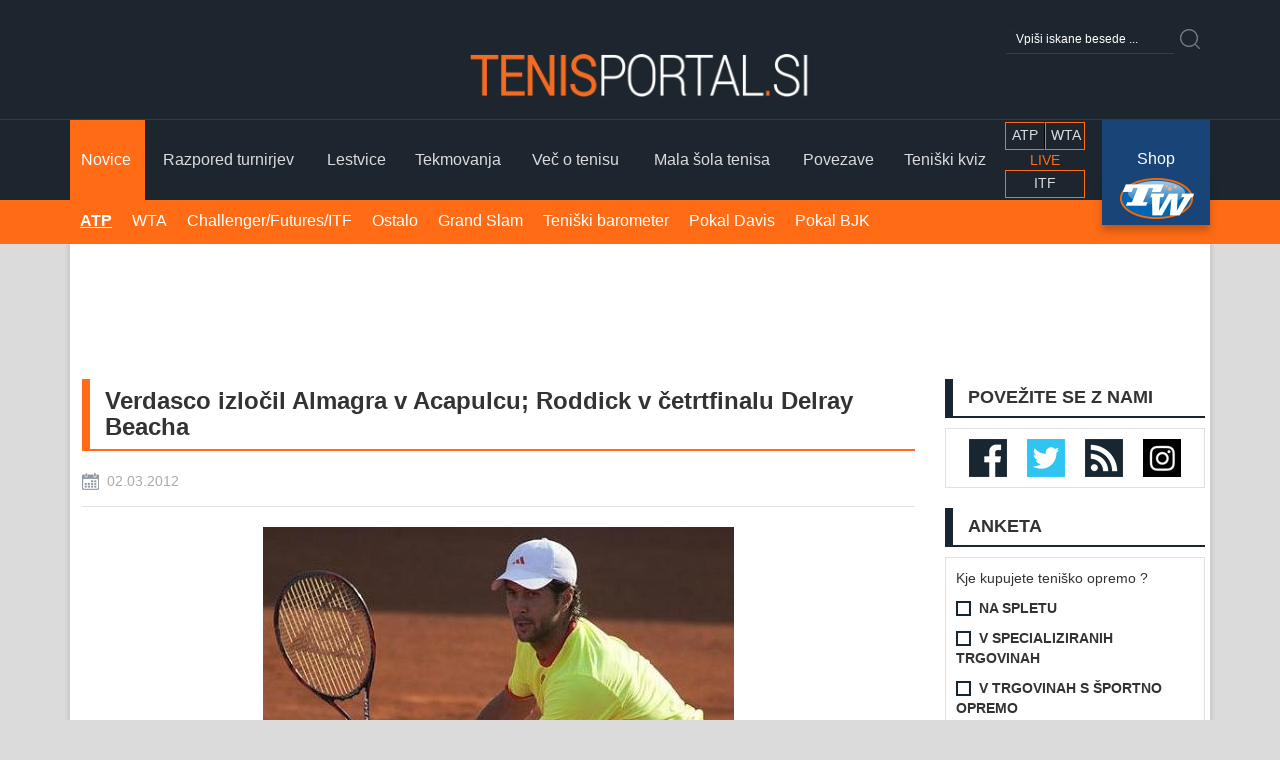

--- FILE ---
content_type: text/html; charset=utf-8
request_url: http://www.tenisportal.si/verdasco-izlocil-almagra-v-acapulcu-roddick-v-cetrtfinalu-delray-beacha
body_size: 14814
content:
<!DOCTYPE html PUBLIC "-//W3C//DTD XHTML 1.0 Strict//EN" "http://www.w3.org/TR/xhtml1/DTD/xhtml1-strict.dtd">
<html lang="sl" xml:lang="sl" xmlns="http://www.w3.org/1999/xhtml" xmlns:fb="http://www.facebook.com/2008/fbml">

<head>
	<meta http-equiv="Content-Type" content="text/html; charset=utf-8" />
	<meta name="viewport" content="width=device-width, initial-scale=1">
	<title>Verdasco izločil Almagra v Acapulcu; Roddick v četrtfinalu Delray Beacha - Največji teniški portal v Sloveniji</title>
	<meta name="description" content="Na peščenem teniškem ATP turnirju serije 500 v Acapulcu smo dobili polfinaliste, v Delray Beachu (ATP 250) pa so dokončali 2. krog." />
	<meta name="keywords" content="" />	<meta name="author" content="" />
	<meta name="robots" content="all" />
	<base href="http://www.tenisportal.si/" />
	
	<link rel="image_src" href="http://www.tenisportal.si/modules/aktualno/uploads/crop/verdasco_aca_copy1.jpg"/>	
	<link href="templates_new/assets/css/bootstrap.min.css" rel="stylesheet" type="text/css" />
	<link href="templates_new/assets/css/font-awesome.min.css" rel="stylesheet" type="text/css" />
	<link href="templates_new/assets/js/slick/slick.css" rel="stylesheet" type="text/css" />
	<link href="templates_new/assets/js/slick/slick-theme.css" rel="stylesheet" type="text/css" />
	<link rel="stylesheet" href="templates_new/assets/js/blueimp_gallery/css/blueimp-gallery.css">
	<link rel="stylesheet" href="templates_new/assets/js/blueimp_gallery/css/blueimp-gallery-indicator.css">
	<link rel="stylesheet" href="templates_new/assets/js/blueimp_gallery/css/blueimp-gallery-video.css">
	<link href="templates_new/assets/css/style.css?ver=2" rel="stylesheet" type="text/css" />
	
	<script src="http://connect.facebook.net/en_US/all.js#xfbml=1"></script>
	<script type="text/javascript" src="http://apis.google.com/js/plusone.js"></script>

	<script type="text/javascript" src="templates_new/assets/js/jquery-1.11.3.min.js" ></script>
	<script type="text/javascript" src="jscript/jquery-ui-1.8.5.custom.min.js" ></script>

	<script data-ad-client="ca-pub-5653357292573294" async src="https://pagead2.googlesyndication.com/pagead/js/adsbygoogle.js"></script>
	

	
		<script type='text/javascript'>
			var googletag = googletag || {};
			googletag.cmd = googletag.cmd || [];
			(function() {
			var gads = document.createElement('script');
			gads.async = true;
			gads.type = 'text/javascript';
			var useSSL = 'https:' == document.location.protocol;
			gads.src = (useSSL ? 'https:' : 'http:') + 
			'//www.googletagservices.com/tag/js/gpt.js';
			var node = document.getElementsByTagName('script')[0];
			node.parentNode.insertBefore(gads, node);
			})();
			</script>
			
			<script type='text/javascript'>
			googletag.cmd.push(function() {
			googletag.defineSlot('/18683976/m_tenisportal', [[300, 50], [320, 50]], 'div-gpt-ad-1395906868386-0').addService(googletag.pubads());
			googletag.pubads().enableSingleRequest();
			googletag.enableServices();
			});
		</script>
		<script type='text/javascript'>
			<!--//<![CDATA[
			   // document.MAX_ct0 ='';
			   // var m3_u = (location.protocol=='https:'?'https://cas.criteo.com/delivery/ajs.php?':'http://cas.criteo.com/delivery/ajs.php?');
			   // var m3_r = Math.floor(Math.random()*99999999999);
			   // document.write ("<scr"+"ipt type='text/javascript' src='"+m3_u);
			   // document.write ("zoneid=187570");document.write("&amp;nodis=1");
			   // document.write ('&amp;cb=' + m3_r);
			   // if (document.MAX_used != ',') document.write ("&amp;exclude=" + document.MAX_used);
			   // document.write (document.charset ? '&amp;charset='+document.charset : (document.characterSet ? '&amp;charset='+document.characterSet : ''));
			   // document.write ("&amp;loc=" + escape(window.location));
			   // if (document.referrer) document.write ("&amp;referer=" + escape(document.referrer));
			   // if (document.context) document.write ("&context=" + escape(document.context));
			   // if ((typeof(document.MAX_ct0) != 'undefined') && (document.MAX_ct0.substring(0,4) == 'http')) {
			   //     document.write ("&amp;ct0=" + escape(document.MAX_ct0));
			   // }
			   // if (document.mmm_fo) document.write ("&amp;mmm_fo=1");
			   // document.write ("'></scr"+"ipt>");
			//]]>-->
		</script>
	

	
	
</head>
<body>

	<div id="blueimp-gallery" class="blueimp-gallery blueimp-gallery-controls">
    <div class="slides"></div>
    <h3 class="title"></h3>
    <a class="prev">‹</a>
    <a class="next">›</a>
    <a class="close">×</a>
    <a class="play-pause"></a>
    <ol class="indicator"></ol>
</div>
<div class="ns_mobile_menu">
	<div class="ns_mobile_menu-inner">
		<a href="#" class="ns_mobile_menu-close"></a>
		<script type="text/javascript">
			jQuery(document).ready(function($){
				$('.ns_mobile_menu-close').on('click', function(){
					$('.ns_mobile_menu').slideUp();
					$('html > body').on('scroll touchmove mousewheel', function(e){
					  $("body").css("overflow-y", "auto");
					});
					return false;
				});
				$('.ns_mobile_menu-open').on('click', function(){
					$('.ns_mobile_menu').slideDown();
					$('html > body').on('scroll touchmove mousewheel', function(e){
					  $("body").css("overflow-y", "hidden");
					});
					return false;
				});
			});
		</script>
		<ul class="ns_treeview_accordion">
			<li class=""><a href="http://www.tenisportal.si/">Domov</a></li>
							<li id="topli2" class="topactive" page_id="2">
					<a href="http://www.tenisportal.si/novice">Novice</a><span></span>
											<ul class="botactive">
															<li class="subactive">
									<a href="http://www.tenisportal.si/novice/atp"><span class="l">ATP</span><span class="d"></span></a>
								</li>
															<li >
									<a href="http://www.tenisportal.si/novice/wta"><span class="l">WTA</span><span class="d"></span></a>
								</li>
															<li >
									<a href="http://www.tenisportal.si/novice/challenger/itf/futures"><span class="l">Challenger/Futures/ITF</span><span class="d"></span></a>
								</li>
															<li >
									<a href="http://www.tenisportal.si/novice/ostalo"><span class="l">Ostalo</span><span class="d"></span></a>
								</li>
															<li >
									<a href="http://www.tenisportal.si/novice/grand-slam"><span class="l">Grand Slam</span><span class="d"></span></a>
								</li>
															<li >
									<a href="http://www.tenisportal.si/novice/teniski-barometer"><span class="l">Teniški barometer</span><span class="d"></span></a>
								</li>
															<li >
									<a href="http://www.tenisportal.si/novice/pokal-davis"><span class="l">Pokal Davis</span><span class="d"></span></a>
								</li>
															<li >
									<a href="http://www.tenisportal.si/novice/pokal-fed"><span class="l">Pokal BJK</span><span class="d"></span></a>
								</li>
													</ul>
									</li>
							<li id="topli3"  page_id="3">
					<a href="http://www.tenisportal.si/razpored-turnirjev">Razpored turnirjev</a><span></span>
											<ul class="botinactive">
															<li >
									<a href="http://www.tenisportal.si/turnirji/turnir-atp"><span class="l">Turnir ATP</span><span class="d"></span></a>
								</li>
															<li >
									<a href="http://www.tenisportal.si/turnirji/turnir-wta"><span class="l">Turnir WTA</span><span class="d"></span></a>
								</li>
													</ul>
									</li>
							<li id="topli4"  page_id="4">
					<a href="http://www.tenisportal.si/lestvice">Lestvice</a><span></span>
											<ul class="botinactive">
															<li >
									<a href="http://www.tenisportal.si/lestvice/lestvica-atp"><span class="l">Lestvica ATP</span><span class="d"></span></a>
								</li>
															<li >
									<a href="http://www.tenisportal.si/lestvice/lestvica-wta"><span class="l">Lestvica WTA</span><span class="d"></span></a>
								</li>
													</ul>
									</li>
							<li id="topli6"  page_id="6">
					<a href="http://www.tenisportal.si/forum">Forum</a><span></span>
									</li>
							<li id="topli8"  page_id="8">
					<a href="http://www.tenisportal.si/tekmovanja">Tekmovanja</a><span></span>
											<ul class="botinactive">
															<li >
									<a href="http://www.tenisportal.si/tekmovanja/davisov-pokal"><span class="l">Davisov pokal</span><span class="d"></span></a>
								</li>
															<li >
									<a href="http://www.tenisportal.si/tekmovanja/pokal-fed"><span class="l">Billie Jean King Cup</span><span class="d"></span></a>
								</li>
															<li >
									<a href="http://www.tenisportal.si/tekmovanja/grand-slam"><span class="l">Grand Slam</span><span class="d"></span></a>
								</li>
													</ul>
									</li>
							<li id="topli9"  page_id="9">
					<a href="http://www.tenisportal.si/vec-o-tenisu">Več o tenisu</a><span></span>
											<ul class="botinactive">
															<li >
									<a href="http://www.tenisportal.si/vec-o-tenisu/teniski-leksikon"><span class="l">Teniški leksikon</span><span class="d"></span></a>
								</li>
															<li >
									<a href="http://www.tenisportal.si/vec-o-tenisu/pravila-tenisa"><span class="l">Pravila tenisa</span><span class="d"></span></a>
								</li>
															<li >
									<a href="http://www.tenisportal.si/vec-o-tenisu/tenisko-igrisce"><span class="l">Teniško igrišče</span><span class="d"></span></a>
								</li>
															<li >
									<a href="http://www.tenisportal.si/vec-o-tenisu/teniski-zdravnik"><span class="l">Teniški zdravnik</span><span class="d"></span></a>
								</li>
															<li >
									<a href="http://www.tenisportal.si/vec-o-tenisu/zgodovina-tenisa"><span class="l">Zgodovina tenisa</span><span class="d"></span></a>
								</li>
															<li >
									<a href="http://www.tenisportal.si/vec-o-tenisu/tockovanja-na-turnirjih"><span class="l">Točkovanja na turnirjih</span><span class="d"></span></a>
								</li>
													</ul>
									</li>
							<li id="topli10"  page_id="10">
					<a href="http://www.tenisportal.si/mala-sola-tenisa">Mala šola tenisa</a><span></span>
											<ul class="botinactive">
															<li >
									<a href="http://www.tenisportal.si/mala-sola-tenisa/motivacija"><span class="l">Motivacija</span><span class="d"></span></a>
								</li>
															<li >
									<a href="http://www.tenisportal.si/mala-sola-tenisa/sportna-masaza"><span class="l">Športna masaža</span><span class="d"></span></a>
								</li>
															<li >
									<a href="http://www.tenisportal.si/mala-sola-tenisa/teniska-oprema"><span class="l">Teniška oprema</span><span class="d"></span></a>
								</li>
															<li >
									<a href="http://www.tenisportal.si/mala-sola-tenisa/dvojice"><span class="l">Dvojice</span><span class="d"></span></a>
								</li>
															<li >
									<a href="http://www.tenisportal.si/mala-sola-tenisa/drza-loparja"><span class="l">Drža loparja</span><span class="d"></span></a>
								</li>
															<li >
									<a href="http://www.tenisportal.si/mala-sola-tenisa/strategija"><span class="l">Strategija</span><span class="d"></span></a>
								</li>
															<li >
									<a href="http://www.tenisportal.si/mala-sola-tenisa/prehrana-in-preventiva"><span class="l">Prehrana in preventiva</span><span class="d"></span></a>
								</li>
													</ul>
									</li>
							<li id="topli11"  page_id="11">
					<a href="http://www.tenisportal.si/povezave">Povezave</a><span></span>
									</li>
							<li id="topli267"  page_id="267">
					<a href="http://www.tenisportal.si/teniski-kviz">Teniški kviz</a><span></span>
									</li>
						<li><a class="shop-menu-item" target="_blank" href="http://www.tenniswarehouse-europe.com/?vat=si&from=sportal">Shop</a></li>
		</ul>
	</div>
</div>
<a href="#" class="ns_mobile_menu-open"><i class="fa fa-bars" aria-hidden="true"></i></a>
<header>
	<div class="header-top">
		<div class="container">
			<div class="header-top-nav">
				<div style="display:none">
					<form action="./" method="get">
						<input type="hidden" value="search" name="mod">
						<input type="text" class="text" name="searchText" value="">
						<input type="image" src="/images/search.gif" />
					</form>
				</div>
				<div class="header-top-search">
					<form class="" role="search" method="get" action="./">
						<div class="input-group input-group-sm">
							<input type="text" class="form-control" name="searchText" value="" placeholder="Vpiši iskane besede ..." autocomplete="off">
							<input type="hidden" value="search" name="mod">
							<span class="input-group-btn">
								<button type="submit" class="btn btn-primary"><i class="fa fa-search"></i></button>
							</span>
						</div>
					</form>
				</div>
			</div>
			<div class="header-logo">
				<a href="/"><img src="templates_new/assets/img/logo.png" alt="tenisportal.si" /></a>
			</div>
		</div>
	</div>
	<div class="header-main">
		<div class="container">
			<ul id="navigacija-hover" class="navigacija">
														<li class="active">
						<a href="http://www.tenisportal.si/novice">
							<span>
																	Novice
															</span>
						</a>
													<div class="navigacija-submenu">
								<div class="container">
									<ul>
																					<li class="active">
												<a href="http://www.tenisportal.si/novice/atp">ATP</a>
											</li>
																					<li class="">
												<a href="http://www.tenisportal.si/novice/wta">WTA</a>
											</li>
																					<li class="">
												<a href="http://www.tenisportal.si/novice/challenger/itf/futures">Challenger/Futures/ITF</a>
											</li>
																					<li class="">
												<a href="http://www.tenisportal.si/novice/ostalo">Ostalo</a>
											</li>
																					<li class="">
												<a href="http://www.tenisportal.si/novice/grand-slam">Grand Slam</a>
											</li>
																					<li class="">
												<a href="http://www.tenisportal.si/novice/teniski-barometer">Teniški barometer</a>
											</li>
																					<li class="">
												<a href="http://www.tenisportal.si/novice/pokal-davis">Pokal Davis</a>
											</li>
																					<li class="">
												<a href="http://www.tenisportal.si/novice/pokal-fed">Pokal BJK</a>
											</li>
																			</ul>
								</div>
							</div>
											</li>
														<li class="">
						<a href="http://www.tenisportal.si/razpored-turnirjev">
							<span>
																	Razpored turnirjev
															</span>
						</a>
													<div class="navigacija-submenu">
								<div class="container">
									<ul>
																					<li class="">
												<a href="http://www.tenisportal.si/turnirji/turnir-atp">Turnir ATP</a>
											</li>
																					<li class="">
												<a href="http://www.tenisportal.si/turnirji/turnir-wta">Turnir WTA</a>
											</li>
																			</ul>
								</div>
							</div>
											</li>
														<li class="">
						<a href="http://www.tenisportal.si/lestvice">
							<span>
																	Lestvice
															</span>
						</a>
													<div class="navigacija-submenu">
								<div class="container">
									<ul>
																					<li class="">
												<a href="http://www.tenisportal.si/lestvice/lestvica-atp">Lestvica ATP</a>
											</li>
																					<li class="">
												<a href="http://www.tenisportal.si/lestvice/lestvica-wta">Lestvica WTA</a>
											</li>
																			</ul>
								</div>
							</div>
											</li>
																			<li class="">
						<a href="http://www.tenisportal.si/tekmovanja">
							<span>
																	Tekmovanja
															</span>
						</a>
													<div class="navigacija-submenu">
								<div class="container">
									<ul>
																					<li class="">
												<a href="http://www.tenisportal.si/tekmovanja/davisov-pokal">Davisov pokal</a>
											</li>
																					<li class="">
												<a href="http://www.tenisportal.si/tekmovanja/pokal-fed">Billie Jean King Cup</a>
											</li>
																					<li class="">
												<a href="http://www.tenisportal.si/tekmovanja/grand-slam">Grand Slam</a>
											</li>
																			</ul>
								</div>
							</div>
											</li>
														<li class="">
						<a href="http://www.tenisportal.si/vec-o-tenisu">
							<span>
																	Več o tenisu
															</span>
						</a>
													<div class="navigacija-submenu">
								<div class="container">
									<ul>
																					<li class="">
												<a href="http://www.tenisportal.si/vec-o-tenisu/teniski-leksikon">Teniški leksikon</a>
											</li>
																					<li class="">
												<a href="http://www.tenisportal.si/vec-o-tenisu/pravila-tenisa">Pravila tenisa</a>
											</li>
																					<li class="">
												<a href="http://www.tenisportal.si/vec-o-tenisu/tenisko-igrisce">Teniško igrišče</a>
											</li>
																					<li class="">
												<a href="http://www.tenisportal.si/vec-o-tenisu/teniski-zdravnik">Teniški zdravnik</a>
											</li>
																					<li class="">
												<a href="http://www.tenisportal.si/vec-o-tenisu/zgodovina-tenisa">Zgodovina tenisa</a>
											</li>
																					<li class="">
												<a href="http://www.tenisportal.si/vec-o-tenisu/tockovanja-na-turnirjih">Točkovanja na turnirjih</a>
											</li>
																			</ul>
								</div>
							</div>
											</li>
														<li class="">
						<a href="http://www.tenisportal.si/mala-sola-tenisa">
							<span>
																	Mala šola tenisa
															</span>
						</a>
													<div class="navigacija-submenu">
								<div class="container">
									<ul>
																					<li class="">
												<a href="http://www.tenisportal.si/mala-sola-tenisa/motivacija">Motivacija</a>
											</li>
																					<li class="">
												<a href="http://www.tenisportal.si/mala-sola-tenisa/sportna-masaza">Športna masaža</a>
											</li>
																					<li class="">
												<a href="http://www.tenisportal.si/mala-sola-tenisa/teniska-oprema">Teniška oprema</a>
											</li>
																					<li class="">
												<a href="http://www.tenisportal.si/mala-sola-tenisa/dvojice">Dvojice</a>
											</li>
																					<li class="">
												<a href="http://www.tenisportal.si/mala-sola-tenisa/drza-loparja">Drža loparja</a>
											</li>
																					<li class="">
												<a href="http://www.tenisportal.si/mala-sola-tenisa/strategija">Strategija</a>
											</li>
																					<li class="">
												<a href="http://www.tenisportal.si/mala-sola-tenisa/prehrana-in-preventiva">Prehrana in preventiva</a>
											</li>
																			</ul>
								</div>
							</div>
											</li>
														<li class="">
						<a href="http://www.tenisportal.si/povezave">
							<span>
																	Povezave
															</span>
						</a>
											</li>
														<li class="">
						<a href="http://www.tenisportal.si/teniski-kviz">
							<span>
																	Teniški kviz
															</span>
						</a>
											</li>
								<li class="header-main-live">
					<a class="header-main-live-top half left" target="_blank" href="https://www.atptour.com/en/scores">ATP</a>
					<a class="header-main-live-top half" target="_blank" href="https://www.wtatennis.com/tournaments">WTA</a>
					<div style="clear:both"></div>

					<span class="header-main-live-middle">LIVE</span>
					<a class="header-main-live-bottom" target="_blank" href="http://itfprocircuit.tennis-live-scores.com/scoreboard.aspx">ITF</a>
				</li>
				<li class="shop-menu-item"><a target="_blank" href="http://www.tenniswarehouse-europe.com/?vat=si&from=sportal">Shop</a></li>
			</ul>
			<script type="text/javascript">
				jQuery(document).ready(function($){

					$active_menu = $('#navigacija-hover > li.active');

					$('#navigacija-hover > li > a').on({
						'mouseenter' : function(){
							
							$('#navigacija-hover > li').removeClass('active');
							$(this).parent().addClass('active');

							$('.navigacija-submenu').removeClass('open');
							$(this).parent().find('.navigacija-submenu').addClass('open');
							
						}
					});
					$('#navigacija-hover').on({
						'mouseleave' : function(){
							$('#navigacija-hover > li').removeClass('active');
							$('.navigacija-submenu').removeClass('open');
							$active_menu.addClass('active');
						}
					});
					// }).find('> a').on({ 
					// 	'touchend' : function(e){
					// 		e.preventDefault();
					// 		$el = $(this);
					// 		$parent = $el.parent();
					// 		if($parent.hasClass('open')){
					// 			window.location.href = $el.attr('href');
					// 		}else{
					// 			$parent.parent().find('> .dropdown.open').removeClass('open');
					// 			$parent.addClass('open');
					// 		}
					// 	},
					// });
				});
			</script>
		</div>
	</div>
</header>
	<div class="container">
		<div class="container-wrap">
			<div class="banners banner-pod-menijem" style="margin-top: 20px">
				<!--/* OpenX Javascript Tag v2.8.7 */-->
<!--/*
  * The backup image section of this tag has been generated for use on a
  * non-SSL page. If this tag is to be placed on an SSL page, change the
  *   'http://oglasi.novisplet.com/www/delivery/...'
  * to
  *   'https://oglasi.novisplet.com/www/delivery/...'
  *
  * This noscript section of this tag only shows image banners. There
  * is no width or height in these banners, so if you want these tags to
  * allocate space for the ad before it shows, you will need to add this
  * information to the <img> tag.
  *
  * If you do not want to deal with the intricities of the noscript
  * section, delete the tag (from <noscript>... to </noscript>). On
  * average, the noscript tag is called from less than 1% of internet
  * users.
  */-->

	<script type='text/javascript'><!--//<![CDATA[
	   var m3_u = (location.protocol=='https:'?'https://oglasi.novisplet.com/www/delivery/ajs.php':'http://oglasi.novisplet.com/www/delivery/ajs.php');
	   var m3_r = Math.floor(Math.random()*99999999999);
	   if (!document.MAX_used) document.MAX_used = ',';
	   document.write ("<scr"+"ipt type='text/javascript' src='"+m3_u);
	   document.write ("?zoneid=174");
	   document.write ('&amp;cb=' + m3_r);
	   if (document.MAX_used != ',') document.write ("&amp;exclude=" + document.MAX_used);
	   document.write (document.charset ? '&amp;charset='+document.charset : (document.characterSet ? '&amp;charset='+document.characterSet : ''));
	   document.write ("&amp;loc=" + escape(window.location));
	   if (document.referrer) document.write ("&amp;referer=" + escape(document.referrer));
	   if (document.context) document.write ("&context=" + escape(document.context));
	   if (document.mmm_fo) document.write ("&amp;mmm_fo=1");
	   document.write ("'><\/scr"+"ipt>");
	//]]>--></script><noscript><a href='http://oglasi.novisplet.com/www/delivery/ck.php?n=a895d4da&amp;cb=INSERT_RANDOM_NUMBER_HERE' target='_blank'><img src='http://oglasi.novisplet.com/www/delivery/avw.php?zoneid=174&amp;cb=INSERT_RANDOM_NUMBER_HERE&amp;n=a895d4da' border='0' alt='' /></a></noscript>				<div style="display:flex;justify-content:center">
     <div class="poz-a2 poz-center">
        <script async src="https://pagead2.googlesyndication.com/pagead/js/adsbygoogle.js"></script>
        <!-- Pozicija_A0 -->
        <ins class="adsbygoogle"
            style="display:inline-block;width:970px;height:90px"
            data-ad-client="ca-pub-5653357292573294"
            data-ad-slot="2835558814"></ins>
        <script>
            (adsbygoogle = window.adsbygoogle || []).push({});
        </script>
    </div>
    <div class="poz-a2-res poz-center">
        <script async src="https://pagead2.googlesyndication.com/pagead/js/adsbygoogle.js"></script>
        <!-- Pozicija_A0_mobile -->
        <ins class="adsbygoogle"
            style="display:inline-block;width:180px;height:150px"
            data-ad-client="ca-pub-5653357292573294"
            data-ad-slot="8359348237"></ins>
        <script>
            (adsbygoogle = window.adsbygoogle || []).push({});
        </script>
     </div>

</div>
			</div>
			<div class="row">
				<div class="col-md-9">
					<div class="thecontent">
						<h1>Verdasco izločil Almagra v Acapulcu; Roddick v četrtfinalu Delray Beacha</h1>						<div class="singlenews">
	<div class="iconsbar">
		<div class="iconsbar-item iconsbar-date">
			02.03.2012
		</div>
		<div class="iconsbar-item iconsbar-fb">
			<span class="fb-like-data"></span>
		</div>
		<div class="iconsbar-item iconsbar-g">
			<span class="g-like-data"></span>
		</div>
	</div>
	<div class="singlenews-featured">
					<a href="modules/aktualno/uploads/verdasco_aca_copy1.jpg" rel="cbox" title="Verdasco izločil Almagra v Acapulcu; Roddick v četrtfinalu Delray Beacha">
				<img src="/img/w845-h360-p1/modules/aktualno/uploads/verdasco_aca_copy1.jpg" />
			</a>
			</div>
	<div class="singlenews-content">
					<strong>Na peščenem teniškem ATP turnirju serije 500 v Acapulcu smo dobili polfinaliste, v Delray Beachu (ATP 250) pa so dokončali 2. krog.</strong>
				
		<p><p style="text-align: justify;">
	<strong>ACAPULCO, MEHIKA</strong> - &Scaron;panski tenisač <strong>David Ferrer</strong> je na ATP turnirju v Acapulcu, ki se igra za več kot 1 milijon USD, pri&scaron;el do 13. zaporedne zmage, ki ga pelje v polfinale.</p>
<p style="text-align: justify;">
	1. nosilec je dvakratni zaporedni zmagovalec turnirja Abierto Mexicano Telcel, včeraj pa je po 1 uri in 14 minutah rutinirano pospravil s Pablom Andujarjem (6-2, 6-4). Za prvi niz je ob koncu dobil &scaron;tiri zaporedne igre, v drugem pa je &scaron;e enkrat odvzel začetni udarec Andujarju. V leto&scaron;nji sezoni ima Ferrer 16 zmag in le en poraz, ko je izgubil z Djokovićem na OP Avstralije. Proti <strong>Santiagu Giraldu</strong> bo posku&scaron;al priti v tretji leto&scaron;nji finale. Kolumbijec je bil v četrtfinalu po treh nizih bolj&scaron;i od Argentinca Carlosa Berlocqa.</p>
<p style="text-align: justify;">
	Drugi polfinale tvorita &Scaron;vicar <strong>Stanislas Wawrinka</strong> in &Scaron;panec <strong>Fernando Verdasco</strong>. Prvi je s 7-5, 6-1 odpisal Francoza Jeremya Chardya, drugi pa je v &scaron;panskem četrtfinalu ugnal vi&scaron;je uvr&scaron;čenega Nicolasa Almagra (6-4, 7-6). Slednji je že dvakrat slavil v Acapulcu medtem, ko je Verdasco že leta 2004 tudi igral v finalu.</p>
<p style="text-align: justify;">
	&nbsp;</p>
<p style="text-align: justify;">
	<strong><a href="uploads/podobe/acapulco12_m.png" title="" rel="cbox"><img src="classes/phpthumb/phpThumb.php?src=../../uploads/podobe/acapulco12_m.png&w=150&h=75&q=95" alt="" style="width: 150px;  float: right;"></a>Abierto Mexicano Telcel</strong><br />
	Kategorija: ATP World Tour 500<br />
	Datum: 27.02.2012-03.03.2012<br />
	Žreb: S-28 D-16<br />
	Podlaga: Pesek<br />
	Nagradni sklad: $ 1,155,000<br />
	<a href="http://abiertomextenis.com.mx/">http://abiertomextenis.com.mx/</a></p>
<p style="text-align: justify;">
	<hr></p>
<p style="text-align: justify;">
	<u>Četrtfinale:</u></p>
<p style="text-align: justify;">
	<em>01.03.2012 QF&nbsp; S Giraldo&nbsp; defeats&nbsp; C Berlocq&nbsp; 75 36 64<br />
	01.03.2012 QF (1)&nbsp; D Ferrer&nbsp; defeats&nbsp; P Andujar&nbsp; 62 64&nbsp;<br />
	01.03.2012 QF (8)&nbsp; F Verdasco&nbsp; defeats (2)&nbsp; N Almagro&nbsp; 64 76(5)&nbsp;<br />
	01.03.2012 QF&nbsp; S Wawrinka&nbsp; defeats&nbsp; J Chardy&nbsp; 75 61&nbsp; </em></p>
<p style="text-align: justify;">
	<hr></p>
<p style="text-align: justify;">
	<div class="image_caption" style="width: 642px; margin-bottom:8px;"><span class="robl"></span><span class="robd"></span><a href="uploads/podobe/roda6.jpg" title="Andy Roddick se je uvrstil v drugi četrtfinale v letošnjem letu" rel="cbox"><img src="classes/phpthumb/phpThumb.php?src=../../uploads/podobe/roda6.jpg&w=640&h=394&q=95" alt="Andy Roddick se je uvrstil v drugi četrtfinale v letošnjem letu" style="width: 640px; "></a><br><p>Andy Roddick se je uvrstil v drugi četrtfinale v letošnjem letu</p></div></p>
<p style="text-align: justify;">
	<strong>DELRAY BEACH, ZDA</strong> - Domači teni&scaron;ki igralec <strong>Andy Roddick</strong> se je uvrstil v četrtfinale Delray Beacha potem, ko je ma&scaron;čeval nedavni poraz proti Uzbekistancu Denisu Istominu (San Jose).</p>
<p style="text-align: justify;">
	Četrtopostavljeni Teksačan je izkoristil vse tri priložnosti za brejk ter se je uvrstil v drugi četrtfinale sezone. 29-letni Roddick je že leta 2002 igral v finalu Delray Beacha, za preboj v polfinale pa bo moral izločiti <strong>Kevina Andersona</strong>, Južnoafričana, ki je včeraj po treh nizih iz turnirja izpisal Belgijca Xavierja Malissa.</p>
<p style="text-align: justify;">
	Izraelec <strong>Dudi Sela</strong> je z dvakrat po 6-4 izločil Finca Jarkka Nieminena, Nemec <strong>Philipp Kohlschreiber </strong>pa je zlahka pospravil s Hrvatom Ivanom Dodogom. Međugorec je uspel priti le do dveh iger v vsakem nizu in skupaj s Čilićem in Karlovićem hitro zapu&scaron;ča Delray Beach. Slednja sta izgubila že v 1. krogu.</p>
<p style="text-align: justify;">
	&nbsp;</p>
<p style="text-align: justify;">
	<strong><a href="uploads/podobe/delraybeach12.png" title="" rel="cbox"><img src="classes/phpthumb/phpThumb.php?src=../../uploads/podobe/delraybeach12.png&w=150&h=75&q=95" alt="" style="width: 150px;  float: right;"></a>Delray Beach International Tennis Championships</strong><br />
	Kategorija: ATP World Tour 250<br />
	Datum: 27.02.2012-04.03.2012<br />
	Žreb: S-32 D-16<br />
	Podlaga: Trda<br />
	Nagradni sklad: $ 442,500<br />
	<a href="http://www.yellowtennisball.com/online2/">http://www.yellowtennisball.com/online2/</a></p>
<p style="text-align: justify;">
	<hr></p>
<p style="text-align: justify;">
	<u>2. krog:</u></p>
<p style="text-align: justify;">
	<em>01.03.2012 R16&nbsp; D Sela&nbsp; defeats&nbsp; J Nieminen&nbsp; 64 64&nbsp;<br />
	01.03.2012 R16 (5)&nbsp; P Kohlschreiber&nbsp; defeats&nbsp; I Dodig&nbsp; 62 62&nbsp;<br />
	01.03.2012 R16 (4)&nbsp; A Roddick&nbsp; defeats&nbsp; D Istomin&nbsp; 64 75&nbsp;<br />
	01.03.2012 R16 (7)&nbsp; K Anderson&nbsp; defeats&nbsp; X Malisse&nbsp; 63 36 63 </em></p>
<p style="text-align: justify;">
	&nbsp;</p>
<p style="text-align: justify;">
	pripravil: L.S.</p>
<p style="text-align: justify;">
	foto: apworldtour.com<br />
	<br />
	<br />
	<br />
	&nbsp;</p></p>

		 
		
		
		
	</div>
	<div class="socialbar">
		<div class="socialbar-item socialbar-fb">
			<span class="fb-like-data"></span>
		</div>
		                
			<div class="socialbar-item socialbar-rating">
				<span>Oceni:</span>
				<form class="glasovanje" clicked="0">
					<input name="star1" type="radio" value="1" class="star" / />
					<input name="star1" type="radio" value="2" class="star" / />
					<input name="star1" type="radio" value="3" class="star" / />
					<input name="star1" type="radio" value="4" class="star" / />
					<input name="star1" type="radio" value="5" class="star" / />
				</form>
				<script src="jscript/rating/jquery.rating.js" type="text/javascript" language="javascript"></script>
				<script type="text/javascript">
					$('input.star').rating({
						callback: function(value, link){
							if($("form.glasovanje").attr("clicked") == "0"){
								$.post('?mod=aktualno&action=rating', { newsid: 7832, rate: value }, function(data) {
									if($("form.glasovanje").attr("clicked", "1"));
										$('input.star').rating('select', data);
									$('input.star').rating('readOnly', true);
								});
							}
						}
					});
									</script>
			</div>
				<div class="socialbar-item socialbar-share">
			<span>Deli z ostalimi:</span>
			<a target="_blank" title="facebook" href="http://www.facebook.com/sharer.php?u=http://www.tenisportal.si/verdasco-izlocil-almagra-v-acapulcu-roddick-v-cetrtfinalu-delray-beacha"><img src="/templates_new/assets/img/socialbar_fb.png"></a>
			<a target="_blank" title="twitter" href="http://twitter.com/home?status=Verdasco+izlo%C4%8Dil+Almagra+v+Acapulcu%3B+Roddick+v+%C4%8Detrtfinalu+Delray+Beacha+http://www.tenisportal.si/verdasco-izlocil-almagra-v-acapulcu-roddick-v-cetrtfinalu-delray-beacha"><img src="/templates_new/assets/img/socialbar_tw.png"></a>
		</div>
	</div>
	<div class="comments">
					<div id="koment">
	<h3 class="title">Komentarji</h3>
	<a name="komentarji"></a>



		<div id="disqus_thread"></div>
		<script>
			/**
			*  RECOMMENDED CONFIGURATION VARIABLES: EDIT AND UNCOMMENT THE SECTION BELOW TO INSERT DYNAMIC VALUES FROM YOUR PLATFORM OR CMS.
			*  LEARN WHY DEFINING THESE VARIABLES IS IMPORTANT: https://disqus.com/admin/universalcode/#configuration-variables    */
			/*
			var disqus_config = function () {
			this.page.url = PAGE_URL;  // Replace PAGE_URL with your page's canonical URL variable
			this.page.identifier = PAGE_IDENTIFIER; // Replace PAGE_IDENTIFIER with your page's unique identifier variable
			};
			*/
			(function() { // DON'T EDIT BELOW THIS LINE
			var d = document, s = d.createElement('script');
			s.src = 'https://tenisportal.disqus.com/embed.js';
			s.setAttribute('data-timestamp', +new Date());
			(d.head || d.body).appendChild(s);
			})();
		</script>
		<noscript><a href="https://disqus.com/?ref_noscript">comments powered by</a> </noscript>
</div>
<script type="text/javascript">
	$("a.like").click(function(e){
		e.preventDefault();
		var rel = $(this).attr('rel');
		$.post("?mod=aktualno&action=like", "id="+rel+"&like=1", function(data){
			var split = data.split("|");
			if(split[0] == 0)
				$("#likecnt"+rel).html("("+split[0]+")");
			else 
				$("#likecnt"+rel).html("(+"+split[0]+")");
				
			if(split[1] == 0)
				$("#dislikecnt"+rel).html("("+split[1]+")");
			else 
				$("#dislikecnt"+rel).html("(-"+split[1]+")");
		
		});	
	});
	$("a.dislike").click(function(e){
		e.preventDefault();	
		var rel = $(this).attr('rel');
		$.post("?mod=aktualno&action=like", "id="+rel+"&like=0", function(data){
			var split = data.split("|");
			
			if(split[0] == 0)
				$("#likecnt"+rel).html("("+split[0]+")");
			else 
				$("#likecnt"+rel).html("(+"+split[0]+")");
				
			if(split[1] == 0)
				$("#dislikecnt"+rel).html("("+split[1]+")");
			else 
				$("#dislikecnt"+rel).html("(-"+split[1]+")");
		});	
	});
</script>
			</div>
	<script type="text/javascript">
		// facebook share count
		jQuery(document).ready(function(){
			FB.api(
				"/",
				{
					"id": "http://www.tenisportal.si/verdasco-izlocil-almagra-v-acapulcu-roddick-v-cetrtfinalu-delray-beacha"
				},
				function (response) {
				  if (response && !response.error) {
					/* handle the result */
					var share_count = response.share.share_count;
					if(!share_count) share_count = 0;
					$('.fb-like-data').html(share_count);
				  }
				}
			);
		});
		// google plus share count
		jQuery(document).ready(function(){
			var uri = 'http://www.tenisportal.si/verdasco-izlocil-almagra-v-acapulcu-roddick-v-cetrtfinalu-delray-beacha';
			$.ajax({
			  type: 'POST',
			  url: 'https://clients6.google.com/rpc',
			  processData: true,
			  contentType: 'application/json',
			  data: JSON.stringify({
				'method': 'pos.plusones.get',
				'id': uri,
				'params': {
				  'nolog': true,
				  'id': uri,
				  'source': 'widget',
				  'userId': '@viewer',
				  'groupId': '@self'
				},
				'jsonrpc': '2.0',
				'key': 'p',
				'apiVersion': 'v1'
			  }),
			  success: function(response) {
			  	var share_count = response.result.metadata.globalCounts.count;
				if(!share_count) share_count = 0;
				$('.g-like-data').text(share_count);
			  }
			});
		});
	</script>
	<div class="singlenews-siblings">
					<hr>
			<h3 class="title">Sorodne objave</h3>
			<div class="siblings">
									<ul>
						<li><a href="spanski-finale-v-acapulcu-izpad-roddicka-v-delray-beachu">Španski finale v Acapulcu; Izpad Roddicka v Delray Beachu</a></li>
					</ul>
									<ul>
						<li><a href="v-deray-beachu-izgubila-cilic-in-karlovic-simon-izpadel-v-acapulcu">V Deray Beachu izgubila Čilić in Karlović; Simon izpadel v Acapulcu</a></li>
					</ul>
									<ul>
						<li><a href="v-acapulcu-zadnji-teniski-turnir-serije-golden-swing">V Acapulcu zadnji teniški turnir serije 'Golden Swing'!</a></li>
					</ul>
									<ul>
						<li><a href="v-acapulcu-izpadli-trije-nosilci-matosevic-tudi-preko-bogomolova-v-delray-beachu">V Acapulcu izpadli trije nosilci; Matošević tudi preko Bogomolova v Delray Beachu</a></li>
					</ul>
									<ul>
						<li><a href="ta-teden-pestra-ponudba-teniskih-turnirjev-po-svetu-federer-v-dubaju-slabo-zacel-a-zmagal">Ta teden pestra ponudba teniških turnirjev po svetu; Federer v Dubaju slabo začel, a zmagal!</a></li>
					</ul>
								<br>
			</div>
			</div>
</div>

						<div class="banbox">
							<script type='text/javascript'><!--//<![CDATA[
   var m3_u = (location.protocol=='https:'?'https://oglasi.novisplet.com/www/delivery/ajs.php':'http://oglasi.novisplet.com/www/delivery/ajs.php');
   var m3_r = Math.floor(Math.random()*99999999999);
   if (!document.MAX_used) document.MAX_used = ',';
   document.write ("<scr"+"ipt type='text/javascript' src='"+m3_u);
   document.write ("?zoneid=187");
   document.write ('&amp;cb=' + m3_r);
   if (document.MAX_used != ',') document.write ("&amp;exclude=" + document.MAX_used);
   document.write (document.charset ? '&amp;charset='+document.charset : (document.characterSet ? '&amp;charset='+document.characterSet : ''));
   document.write ("&amp;loc=" + escape(window.location));
   if (document.referrer) document.write ("&amp;referer=" + escape(document.referrer));
   if (document.context) document.write ("&context=" + escape(document.context));
   if (document.mmm_fo) document.write ("&amp;mmm_fo=1");
   document.write ("'><\/scr"+"ipt>");
//]]>--></script><noscript><a href='http://oglasi.novisplet.com/www/delivery/ck.php?n=af16c098&amp;cb=INSERT_RANDOM_NUMBER_HERE' target='_blank'><img src='http://oglasi.novisplet.com/www/delivery/avw.php?zoneid=187&amp;cb=INSERT_RANDOM_NUMBER_HERE&amp;n=af16c098' border='0' alt='' /></a></noscript>							<div style="display:flex;justify-content:center">
     <div class="poz-a2 poz-center">
        <script async src="https://pagead2.googlesyndication.com/pagead/js/adsbygoogle.js"></script>
        <!-- Pozicija_A0 -->
        <ins class="adsbygoogle"
            style="display:inline-block;width:970px;height:90px"
            data-ad-client="ca-pub-5653357292573294"
            data-ad-slot="2835558814"></ins>
        <script>
            (adsbygoogle = window.adsbygoogle || []).push({});
        </script>
    </div>
    <div class="poz-a2-res poz-center">
        <script async src="https://pagead2.googlesyndication.com/pagead/js/adsbygoogle.js"></script>
        <!-- Pozicija_A0_mobile -->
        <ins class="adsbygoogle"
            style="display:inline-block;width:180px;height:150px"
            data-ad-client="ca-pub-5653357292573294"
            data-ad-slot="8359348237"></ins>
        <script>
            (adsbygoogle = window.adsbygoogle || []).push({});
        </script>
     </div>

</div>
						</div>
					</div>
				</div>
				<div class="col-md-3">
					<h2 class="title-dark">POVEŽITE SE Z NAMI</h2>
<div class="box box-social">
  <a href="http://www.facebook.com/pages/Tenis-Portal/141386509260016"
    ><img src="/templates_new/assets/img/connect_fb.jpg" alt=""
  /></a>
  <a href="http://www.twitter.com/tenisportal"
    ><img src="/templates_new/assets/img/connect_tw.jpg" alt=""
  /></a>
  <a href="http://www.tenisportal.si/rss.php"
    ><img src="/templates_new/assets/img/connect_rss.jpg" alt=""
  /></a>
  <a href="https://www.instagram.com/tenisportal/"
    ><img src="/templates_new/assets/img/connect_ig.jpg" alt=""
  /></a>
</div>
<script type='text/javascript'><!--//<![CDATA[
   var m3_u = (location.protocol=='https:'?'https://oglasi.novisplet.com/www/delivery/ajs.php':'http://oglasi.novisplet.com/www/delivery/ajs.php');
   var m3_r = Math.floor(Math.random()*99999999999);
   if (!document.MAX_used) document.MAX_used = ',';
   document.write ("<scr"+"ipt type='text/javascript' src='"+m3_u);
   document.write ("?zoneid=196");
   document.write ('&amp;cb=' + m3_r);
   if (document.MAX_used != ',') document.write ("&amp;exclude=" + document.MAX_used);
   document.write (document.charset ? '&amp;charset='+document.charset : (document.characterSet ? '&amp;charset='+document.characterSet : ''));
   document.write ("&amp;loc=" + escape(window.location));
   if (document.referrer) document.write ("&amp;referer=" + escape(document.referrer));
   if (document.context) document.write ("&context=" + escape(document.context));
   if (document.mmm_fo) document.write ("&amp;mmm_fo=1");
   document.write ("'><\/scr"+"ipt>");
//]]>--></script><noscript><a href='http://oglasi.novisplet.com/www/delivery/ck.php?n=ac84bdfd&amp;cb=INSERT_RANDOM_NUMBER_HERE' target='_blank'><img src='http://oglasi.novisplet.com/www/delivery/avw.php?zoneid=196&amp;cb=INSERT_RANDOM_NUMBER_HERE&amp;n=ac84bdfd' border='0' alt='' /></a></noscript>
<h2 class="title-dark">ANKETA</h2>
<div class="box box-anketa">	<!-- <div style="padding:5px 0 0 5px; position:relative;"> -->
	<div id="anketa69" class="anketa">
	<meta http-equiv="Content-Type" content="text/html; charset=utf-8" />
<p>Kje kupujete teniško opremo ?</p>
	<form class="poll" name="poll" poll_id="69" style="clear:both;">
									<p><input name="answer_id" class="answer" value="292" type="radio" id="ans292">  <label for="ans292" style="cursor:pointer;">Na spletu</label></p>
							<p><input name="answer_id" class="answer" value="293" type="radio" id="ans293">  <label for="ans293" style="cursor:pointer;">V specializiranih trgovinah</label></p>
							<p><input name="answer_id" class="answer" value="294" type="radio" id="ans294">  <label for="ans294" style="cursor:pointer;">V trgovinah s športno opremo</label></p>
							<hr>
		<p>
			<input class="glasuj btn btn-default btn-sm" type="submit" name="m" value="moški">
			<input class="glasuj btn btn-default btn-sm" type="submit" name="f" value="ženska">
			<a href="?mod=anketa&action=arhiv" class="ostale_ankete">ostale ankete</a>
			<img class="poll_loader" src="images/2-0.gif" style="visibility:hidden;" width="16" height="16">
		</p>
	</form>
</div>

<script type="text/javascript">

$("form.poll input.glasuj").click(function(){
	var answer_id = $("form.poll input.answer:checked").val();
	if(typeof(answer_id) == 'undefined'){
		alert('Izberite odgovor!');
		return false;
	}
	var gender = $(this).attr("name");
	var poll_id = $(this).parent().parent().attr("poll_id");

	$.ajax({
		type: "POST",
		url: "http://www.tenisportal.si/?mod=anketa&action=vote",
		data: "gender="+gender+"&poll_id="+poll_id+"&answer_id="+answer_id,
		success: function(msg){
			refreshPoll('all', '69');
		}
	});
	return false;
});


function refreshPoll(f, poll_id){
	$(".poll_loader").css("visibility","visible");
	$.post("?mod=anketa&f="+f+"&id="+poll_id, function(data){
		$("#anketa69").html(data);
		$(".poll_loader").css("visibility","hidden");
	});
}

</script>	<!-- </div> -->
</div>
<script type='text/javascript'><!--//<![CDATA[
   var m3_u = (location.protocol=='https:'?'https://oglasi.novisplet.com/www/delivery/ajs.php':'http://oglasi.novisplet.com/www/delivery/ajs.php');
   var m3_r = Math.floor(Math.random()*99999999999);
   if (!document.MAX_used) document.MAX_used = ',';
   document.write ("<scr"+"ipt type='text/javascript' src='"+m3_u);
   document.write ("?zoneid=197");
   document.write ('&amp;cb=' + m3_r);
   if (document.MAX_used != ',') document.write ("&amp;exclude=" + document.MAX_used);
   document.write (document.charset ? '&amp;charset='+document.charset : (document.characterSet ? '&amp;charset='+document.characterSet : ''));
   document.write ("&amp;loc=" + escape(window.location));
   if (document.referrer) document.write ("&amp;referer=" + escape(document.referrer));
   if (document.context) document.write ("&context=" + escape(document.context));
   if (document.mmm_fo) document.write ("&amp;mmm_fo=1");
   document.write ("'><\/scr"+"ipt>");
//]]>--></script><noscript><a href='http://oglasi.novisplet.com/www/delivery/ck.php?n=a5807206&amp;cb=INSERT_RANDOM_NUMBER_HERE' target='_blank'><img src='http://oglasi.novisplet.com/www/delivery/avw.php?zoneid=197&amp;cb=INSERT_RANDOM_NUMBER_HERE&amp;n=a5807206' border='0' alt='' /></a></noscript>
 
<!-- tenisportal.si - pozicija B-3 -->
<ins class="adsbygoogle"
     style="display:inline-block;width:160px;height:600px"
     data-ad-client="ca-pub-5653357292573294"
     data-ad-slot="5352922891"></ins>
<script>
     (adsbygoogle = window.adsbygoogle || []).push({});
</script>				</div>
			</div>
		</div>
	</div>

	﻿<footer>
	<div class="footer-main">
		<div class="container">
			<div class="row">
				<div class="col-md-4">
					<a href="/" class="footer-logo"><img src="templates_new/assets/img/logo.png" alt="tenisportal.si" class="img-responsive" /></a>
					Specializiran portal, kjer se na enem mestu
					zbirajo ljubitelji tenisa in služi
					druženju ter spoznavanju teniške igre.
					<ul class="footer-menu-1">
						<li class="fir"><a href="o-nas">O nas</a></li>
						<li><a href="/oglasevanje">Oglaševanje</a></li>
						<li><a href="/pogoji-uporabe">Pogoji uporabe</a></li>
					</ul>
					<div class="clearfix"></div>
				</div>
				<div class="col-sm-6 col-md-2">
					<h4>TENIS PORTAL</h4>
					<ul>
						<li><a href="http://www.tenisportal.si/novice">Novice</a></li>
						<li><a href="http://www.tenisportal.si/teniski-kviz">Teniški kviz</a></li>
						
					</ul>
				</div>
				<div class="col-sm-6 col-md-2">
					<ul class="footer-menu-2">
						<li><a href="http://www.tenisportal.si/vec-o-tenisu">Več o tenisu</a></li>
						<li><a href="http://www.tenisportal.si/mala-sola-tenisa">Mala šola tenisa</a></li>
						<li><a href="http://www.tenisportal.si/povezave">Povezave</a></li>
					</ul>
				</div>
				<div class="col-sm-6 col-md-2">
					<ul class="footer-menu-2">
						<li><a href="http://www.tenisportal.si/razpored-turnirjev">Razporeditev turnirjev</a></li>
						<li><a href="http://www.tenisportal.si/tekmovanja">Tekmovanja</a></li>
						<li><a href="http://www.tenniswarehouse-europe.com/?vat=si&from=sportal" target="_blank">Shop</a></li>
					</ul>
				</div>
				<div class="col-sm-6 col-md-2">
					<ul class="footer-menu-2">
						<li><a href="http://www.tenisportal.si/lestvice">Lestvice</a></li>
						<li><a href="http://www.tenisportal.si/prenosi-v-zivo">Tennis Live</a></li>
					</ul>
					<div class="clearfix"></div>
					<ul class="footer-menu-social">
						
						<li><a href="http://www.twitter.com/tenisportal"><img src="templates_new/assets/img/social_white_tw.png" alt=""></a></li>
						<li><a href="http://www.tenisportal.si/rss.php"><img style="width:22px" src="templates_new/assets/img/new_rss.png" alt=""></a></li>
						<li><a href="https://www.instagram.com/tenisportal/"><img style="width:22px" src="templates_new/assets/img/soc_white_instagram.png" alt=""></a></li>
						<li><a href="http://www.facebook.com/pages/Tenis-Portal/141386509260016"><img src="templates_new/assets/img/social_white_fb.png" alt=""></a></li>
					</ul>
				</div>
			</div>
		</div>
	</div>
	<div class="footer-copyright">
		<div class="container">
			<div class="row">
				<div class="col-sm-6">
					&copy; 2016 TENISPORTAL.SI, vse pravice pridržane.
				</div>
				<div class="col-sm-6 text-right">

											<a target="_blank" class="author">Digitalna agencija</a>		
					
					<svg id="novisplet_logo_svg" viewBox="0 0 177.63 25.518" xml:space="preserve"><g><path d="M118.909,13.367h-6.832v-2.145h2.685c0.049-0.146,0.049-0.341,0.098-0.487c0-0.538-0.146-0.976-0.539-1.318c-0.389-0.342-0.925-0.489-1.607-0.489c-0.245,0-0.439,0-0.636,0V6.393c0.292-0.051,0.585-0.051,0.879-0.051c2,0,3.612,0.488,4.732,1.465c1.172,0.975,1.71,2.244,1.561,3.805C119.25,12.197,119.103,12.785,118.909,13.367L118.909,13.367z M112.077,16.639L112.077,16.639c1.27,0,3.222-0.439,5.855-1.318l-1.022,3.172c-1.808,0.486-3.368,0.781-4.833,0.879V16.639z M112.077,13.367h-3.317c-0.194,0.977,0.051,1.807,0.683,2.393c0.635,0.588,1.513,0.879,2.635,0.879v2.733c-0.193,0-0.438,0-0.634,0c-2.341,0-4.196-0.537-5.514-1.66c-1.319-1.123-1.951-2.588-1.808-4.439c0.099-1.954,1.026-3.563,2.737-4.927c1.509-1.173,3.268-1.807,5.218-1.953v2.535c-1.171,0.197-2.099,0.978-2.732,2.295h2.732V13.367z"/><path d="M84.705,6.393c0.536-0.051,1.12-0.051,1.709-0.051c2.049,0,3.658,0.488,4.828,1.514c1.169,0.976,1.71,2.342,1.61,3.951c-0.146,2.1-1.171,3.905-3.17,5.368c-1.466,1.074-3.122,1.756-4.978,2.051v-3.174c0.683-0.193,1.318-0.537,1.855-1.024c0.927-0.879,1.413-1.902,1.512-3.123c0.145-1.853-1.025-2.829-3.367-2.829l0,0V6.393zM84.119,4.1l-0.538,2.439c0.343-0.051,0.732-0.099,1.124-0.146v2.683c-0.537,0-1.172,0.099-1.805,0.196l-1.563,6.83c0.438,0.147,0.879,0.246,1.364,0.246c0.735,0,1.369-0.1,2.003-0.297v3.174c-0.683,0.096-1.368,0.146-2.003,0.146c-0.632,0-1.314-0.098-2.095-0.244l-1.514,6.391h-4.636l3.416-14.295c-0.976,0.535-1.857,1.219-2.634,2.05c-0.441,0.439-0.782,0.634-1.075,0.634c-0.148,0-0.243-0.051-0.243-0.244c0.048-0.341,0.438-1.023,1.219-2.051c0.732-0.975,1.854-1.949,3.319-2.877L79.532,4.1H84.119z"/><path d="M130.425,3.902l-0.832,2.637h3.417l-0.781,2.781h-3.415l-1.171,4.099c-0.099,0.339-0.147,0.634-0.147,0.976c-0.097,1.073,0.343,1.657,1.271,1.657c0.535,0,1.464-0.291,2.73-0.781l-0.243,3.32c-1.368,0.537-2.732,0.781-3.999,0.781c-1.515,0-2.687-0.393-3.467-1.172c-0.829-0.732-1.219-1.756-1.121-2.975c0.048-0.391,0.096-0.733,0.194-1.124l1.416-4.781h-3.171l0.779-2.781h3.124l0.73-2.637H130.425z"/><polygon points="103.832,0.244 99.342,19.127 94.708,19.127 99.244,0.244 			"/><path d="M74.458,1.463L73.531,4.83c-0.78-0.486-1.756-0.928-2.83-1.219c-1.071-0.294-2-0.489-2.83-0.489c-0.927,0-1.756,0.245-2.392,0.636c-0.63,0.389-0.974,0.877-1.023,1.461c0,0.343,0.148,0.734,0.44,1.077c0.342,0.39,1.414,1.022,3.22,1.899c1.807,0.93,3.025,1.805,3.61,2.686c0.583,0.876,0.828,1.757,0.779,2.681c-0.097,1.708-0.925,3.077-2.392,4.149c-1.514,1.123-3.465,1.66-5.902,1.66c-3.025,0-5.661-0.588-7.808-1.805l0.977-3.27c0.978,0.586,2.051,1.024,3.269,1.415c1.172,0.34,2.244,0.537,3.22,0.537c0.98,0,1.806-0.197,2.441-0.586c0.634-0.393,0.973-0.879,1.023-1.514c0.05-0.438-0.146-0.876-0.486-1.316c-0.393-0.438-1.465-1.121-3.269-2.049c-1.854-0.976-3.023-1.806-3.563-2.635c-0.536-0.78-0.78-1.609-0.732-2.44c0.099-1.608,0.977-2.977,2.635-4.097C63.526,0.537,65.529,0,67.871,0C70.213,0,72.409,0.487,74.458,1.463z"/><polygon points="48.305,19.274 49.624,6.539 49.624,6.539 52.16,6.539 54.697,6.539 54.697,6.539 53.332,19.274 53.332,19.274 50.795,19.274 			"/><polygon points="32.79,6.586 32.79,6.586 35.569,6.586 38.353,6.586 38.353,6.586 40.159,13.514 40.159,13.514 40.159,13.514 43.473,6.586 43.473,6.586 45.818,6.586 48.158,6.586 48.158,6.586 41.184,19.321 39.133,19.321 37.084,19.321 			"/><path d="M30.007,8.148c-1.22-1.219-2.975-1.807-5.271-1.807c-0.241,0-0.484,0-0.682,0c-1.951,0.099-3.61,0.734-4.976,1.807c-1.512,1.269-2.342,2.879-2.587,4.879c-0.195,2,0.344,3.659,1.562,4.879c1.269,1.221,3.026,1.803,5.271,1.803c0.243,0,0.485,0,0.73,0c1.952-0.094,3.612-0.73,4.928-1.803c1.515-1.221,2.392-2.879,2.586-4.879C31.765,11.027,31.275,9.417,30.007,8.148z M26.542,13.027c-0.095,0.781-0.389,1.367-0.875,1.856c-0.441,0.387-0.979,0.631-1.612,0.682c-0.097,0-0.195,0-0.292,0c-0.731,0-1.317-0.244-1.708-0.682c-0.439-0.489-0.585-1.075-0.488-1.856c0.049-0.781,0.343-1.365,0.879-1.855c0.44-0.389,0.975-0.631,1.609-0.682c0.1,0,0.148,0,0.244,0c0.781,0,1.368,0.245,1.76,0.682C26.447,11.662,26.641,12.246,26.542,13.027z"/><path d="M0,19.42L1.367,6.637l0,0h2.489h2.537l0,0L6.196,8.346l0,0l0,0l0.586-0.587c1.125-0.929,2.343-1.417,3.611-1.417c1.462,0,2.538,0.391,3.221,1.269c0.684,0.829,0.976,2.051,0.782,3.66l-0.83,8.149l0,0H11.03H8.49l0,0l0.782-7.174c0.047-0.535-0.048-0.975-0.244-1.268c-0.245-0.342-0.585-0.488-1.074-0.488c-0.489,0-0.976,0.194-1.366,0.537c-0.293,0.244-0.536,0.537-0.733,0.877l0,0L5.026,19.42l0,0H2.537H0z"/><path fill-rule="evenodd" d="M137.549,19.321c2.144,0,3.902-1.754,3.902-3.904c0-2.144-1.759-3.901-3.902-3.901c-2.147,0-3.904,1.757-3.904,3.901C133.645,17.567,135.401,19.321,137.549,19.321z"/><path d="M157.209,11.172c1.271,0,2.294,0.392,3.076,1.074c0.779,0.732,1.123,1.758,0.975,3.024c-0.144,1.269-0.682,2.297-1.658,3.025c-0.829,0.588-1.807,0.978-2.878,1.025v-1.463c1.071-0.147,1.658-1.023,1.854-2.633c0.195-1.711-0.343-2.586-1.512-2.586c-0.148,0-0.243,0-0.342,0.049v-1.465C156.917,11.172,157.065,11.172,157.209,11.172zM156.724,19.321c-0.099,0-0.245,0-0.391,0c-1.366,0-2.391-0.342-3.173-1.121c-0.73-0.732-1.071-1.756-0.928-2.93c0.147-1.266,0.684-2.243,1.613-2.975c0.827-0.633,1.803-1.023,2.878-1.072v1.465c-0.442,0.047-0.782,0.291-1.123,0.634c-0.342,0.437-0.587,1.073-0.684,1.949c-0.196,1.711,0.342,2.588,1.562,2.588c0.097,0,0.193,0,0.245,0V19.321z"/><path d="M165.944,11.318l-0.097,1.026c0.928-0.78,1.902-1.173,2.926-1.173c1.365,0,2.244,0.586,2.686,1.66c1.072-1.074,2.195-1.66,3.364-1.66c0.879,0,1.611,0.295,2.148,0.831c0.539,0.536,0.731,1.269,0.636,2.146l-0.537,5.028h-2.538l0.487-4.586c0.099-0.538,0-0.978-0.244-1.269c-0.192-0.343-0.532-0.489-1.023-0.489c-0.731,0-1.465,0.44-2.146,1.316l-0.534,5.028h-2.489l0.485-4.635c0.049-0.537-0.047-0.979-0.293-1.269c-0.241-0.294-0.582-0.44-1.07-0.44c-0.636,0-1.321,0.39-2.052,1.074l-0.537,5.27h-2.537l0.878-7.858H165.944z"/><path d="M150.721,17.03l-0.193,1.805c-0.978,0.342-1.903,0.486-2.733,0.486c-1.415,0-2.49-0.342-3.269-1.072c-0.783-0.781-1.074-1.754-0.927-2.979c0.097-1.169,0.634-2.144,1.561-2.925c0.976-0.78,2.099-1.173,3.416-1.173c0.827,0,1.707,0.197,2.634,0.539l-0.194,1.803c-0.686-0.338-1.319-0.486-2.001-0.486c-0.782,0-1.365,0.194-1.902,0.585c-0.488,0.44-0.783,0.978-0.83,1.658c-0.099,0.685,0.098,1.269,0.489,1.66c0.39,0.439,0.927,0.637,1.657,0.637C148.965,17.567,149.744,17.42,150.721,17.03z"/><path fill-rule="evenodd" d="M53.118,5.495c1.432,0,2.617-1.036,2.617-2.319c0-1.232-1.186-2.269-2.617-2.269c-1.431,0-2.613,1.037-2.613,2.269C50.505,4.459,51.687,5.495,53.118,5.495z"/></g></svg>
				</div>
			</div>
		</div>
	</div>
</footer>

<div id="banbox-popup" class="modal fade bs-example-modal-sm" tabindex="-1" role="dialog" aria-labelledby="mySmallModalLabel">
	<div class="modal-dialog modal-sm" role="document">
		<div class="modal-header">
			<button type="button" class="close" data-dismiss="modal" aria-label="Close"><span aria-hidden="true">&times;</span></button>
		</div>
		<div class="modal-content">
			<script type='text/javascript'><!--//<![CDATA[
   var m3_u = (location.protocol=='https:'?'https://oglasi.novisplet.com/www/delivery/ajs.php':'http://oglasi.novisplet.com/www/delivery/ajs.php');
   var m3_r = Math.floor(Math.random()*99999999999);
   if (!document.MAX_used) document.MAX_used = ',';
   document.write ("<scr"+"ipt type='text/javascript' src='"+m3_u);
   document.write ("?zoneid=200");
   document.write ('&amp;cb=' + m3_r);
   if (document.MAX_used != ',') document.write ("&amp;exclude=" + document.MAX_used);
   document.write (document.charset ? '&amp;charset='+document.charset : (document.characterSet ? '&amp;charset='+document.characterSet : ''));
   document.write ("&amp;loc=" + escape(window.location));
   if (document.referrer) document.write ("&amp;referer=" + escape(document.referrer));
   if (document.context) document.write ("&context=" + escape(document.context));
   if (document.mmm_fo) document.write ("&amp;mmm_fo=1");
   document.write ("'><\/scr"+"ipt>");
//]]>--></script><noscript><a href='http://oglasi.novisplet.com/www/delivery/ck.php?n=a4168fbf&amp;cb=INSERT_RANDOM_NUMBER_HERE' target='_blank'><img src='http://oglasi.novisplet.com/www/delivery/avw.php?zoneid=200&amp;cb=INSERT_RANDOM_NUMBER_HERE&amp;n=a4168fbf' border='0' alt='' /></a></noscript>
				
		</div>
	</div>
</div>
<script type="text/javascript">
	$(document).ready(function(){

		var ppCookie = getCookie('ppcookie');
		$('#banbox-popup').on('show.bs.modal', function(e) {
			setCookie('ppcookie','opened',1);
			setTimeout(function(){
			    $('.modal-backdrop').addClass('banbox-popup-backdrop');
			});
		});
		if(ppCookie!='opened')
		{
			// console.log('1');
			setTimeout(function(){
			    if($('#banbox-popup-wrap').length){
					// console.log('2');
			    	$('#banbox-popup').modal('show');
			    }
			},800);
		}		    	
	});
</script>


<script type="text/javascript" src="jscript/tools.js" ></script>
<script type="text/javascript" src="jscript/swfobject/swfobject.js" ></script>


<script type="text/javascript" src="templates_new/assets/js/bootstrap.min.js" ></script>
<script type="text/javascript" src="templates_new/assets/js/slick/slick.min.js" ></script>

<script src="/templates_new/assets/js/blueimp_gallery/js/blueimp-helper.js"></script>
<script src="/templates_new/assets/js/blueimp_gallery/js/blueimp-gallery.js"></script>
<script src="/templates_new/assets/js/blueimp_gallery/js/blueimp-gallery-fullscreen.js"></script>
<script src="/templates_new/assets/js/blueimp_gallery/js/blueimp-gallery-indicator.js"></script>
<script src="/templates_new/assets/js/blueimp_gallery/js/blueimp-gallery-video.js"></script>
<script src="/templates_new/assets/js/blueimp_gallery/js/blueimp-gallery-vimeo.js"></script>
<script src="/templates_new/assets/js/blueimp_gallery/js/blueimp-gallery-youtube.js"></script>
<script src="/templates_new/assets/js/blueimp_gallery/js/jquery.blueimp-gallery.js"></script>
<script type="text/javascript">
	blueimp.Gallery.prototype.textFactory = function (obj, callback) {
	    var $element = $('<div>')
	            .addClass('text-content')
	            .attr('title', obj.title);
	    $.get(obj.href)
	        .done(function (result) {
	            $element.html(result);
	            callback({
	                type: 'load',
	                target: $element[0]
	            });
	        })
	        .fail(function () {
	            callback({
	                type: 'error',
	                target: $element[0]
	            });
	        });
	    return $element[0];
	};
</script>

<script type="text/javascript" src="templates_new/assets/js/main.js"></script>	
<div id="fb-root"></div>

<script>
	$(".fb-login").css("cursor","pointer");
	
  	$(".fb-login").click(function(e){ 
  		e.preventDefault(); 		
		window.open("https://www.facebook.com/dialog/oauth?client_id=185686928116354&redirect_uri=http%3A%2F%2Fwww.tenisportal.si%2F%3Fmod%3Dregister%26action%3Dfacebook_login_ok&state=465060b3c8ce78ac541c54b2dc184a80&canvas=1&fbconnect=1&scope=email%2Cuser_birthday", "fblogin","menubar=0,resizable=0,width=950,height=650");
  	});
    
	$(".fb-logout").click(function(e){
		window.location = 'https://www.facebook.com/logout.php?next=http%3A%2F%2Fwww.tenisportal.si%2F%3Fmod%3Dregister%26action%3Dfacebook_logout_ok&access_token=185686928116354%7Ce6cb5580ae985ad852a09165cdb0dd29';
    });
</script>

	<script language="javascript1.1" src="http://tenisportal.iprom.net/adserver/Event/Impression?z=33&t=js&sid=naslovnica"></script>
	<script src="http://www.google-analytics.com/urchin.js" type="text/javascript"></script>
	<script type="text/javascript">
		_uacct = "UA-3673888-1";
		urchinTracker();
	</script>
</body>
</html>


--- FILE ---
content_type: text/html; charset=utf-8
request_url: https://www.google.com/recaptcha/api2/aframe
body_size: 268
content:
<!DOCTYPE HTML><html><head><meta http-equiv="content-type" content="text/html; charset=UTF-8"></head><body><script nonce="OPO9FCe82G_7FpkMH0Z7Jg">/** Anti-fraud and anti-abuse applications only. See google.com/recaptcha */ try{var clients={'sodar':'https://pagead2.googlesyndication.com/pagead/sodar?'};window.addEventListener("message",function(a){try{if(a.source===window.parent){var b=JSON.parse(a.data);var c=clients[b['id']];if(c){var d=document.createElement('img');d.src=c+b['params']+'&rc='+(localStorage.getItem("rc::a")?sessionStorage.getItem("rc::b"):"");window.document.body.appendChild(d);sessionStorage.setItem("rc::e",parseInt(sessionStorage.getItem("rc::e")||0)+1);localStorage.setItem("rc::h",'1769767685481');}}}catch(b){}});window.parent.postMessage("_grecaptcha_ready", "*");}catch(b){}</script></body></html>

--- FILE ---
content_type: text/css
request_url: http://www.tenisportal.si/templates_new/assets/js/blueimp_gallery/css/blueimp-gallery-video.css
body_size: 693
content:
@charset "UTF-8";
/*
 * blueimp Gallery Video Factory CSS
 * https://github.com/blueimp/Gallery
 *
 * Copyright 2013, Sebastian Tschan
 * https://blueimp.net
 *
 * Licensed under the MIT license:
 * http://www.opensource.org/licenses/MIT
 */

.blueimp-gallery > .slides > .slide > .video-content > img {
  position: absolute;
  top: 0;
  right: 0;
  bottom: 0;
  left: 0;
  margin: auto;
  width: auto;
  height: auto;
  max-width: 100%;
  max-height: 100%;
  /* Prevent artifacts in Mozilla Firefox: */
  -moz-backface-visibility: hidden;
}
.blueimp-gallery > .slides > .slide > .video-content > video {
  position: absolute;
  top: 0;
  left: 0;
  width: 100%;
  height: 100%;
}
.blueimp-gallery > .slides > .slide > .video-content > iframe {
  position: absolute;
  top: 100%;
  left: 0;
  width: 100%;
  height: 100%;
  border: none;
}
.blueimp-gallery > .slides > .slide > .video-playing > iframe {
  top: 0;
}
.blueimp-gallery > .slides > .slide > .video-content > a {
  position: absolute;
  top: 50%;
  right: 0;
  left: 0;
  margin: -64px auto 0;
  width: 128px;
  height: 128px;
  background: url(../img/video-play.png) center no-repeat;
  opacity: 0.8;
  cursor: pointer;
}
.blueimp-gallery > .slides > .slide > .video-content > a:hover {
  opacity: 1;
}
.blueimp-gallery > .slides > .slide > .video-playing > a,
.blueimp-gallery > .slides > .slide > .video-playing > img {
  display: none;
}
.blueimp-gallery > .slides > .slide > .video-content > video {
  display: none;
}
.blueimp-gallery > .slides > .slide > .video-playing > video {
  display: block;
}
.blueimp-gallery > .slides > .slide > .video-loading > a {
  background: url(../img/loading.gif) center no-repeat;
  background-size: 64px 64px;
}

/* Replace PNGs with SVGs for capable browsers (excluding IE<9) */
body:last-child .blueimp-gallery > .slides > .slide > .video-content:not(.video-loading) > a {
  background-image: url(../img/video-play.svg);
}

/* IE7 fixes */
*+html .blueimp-gallery > .slides > .slide > .video-content {
  height: 100%;
}
*+html .blueimp-gallery > .slides > .slide > .video-content > a {
  left: 50%;
  margin-left: -64px;
}


--- FILE ---
content_type: text/css
request_url: http://www.tenisportal.si/templates_new/assets/css/style.css?ver=2
body_size: 8500
content:
/*--------------------------------------------------------------
# general
--------------------------------------------------------------*/

body {
  background: #dbdbdb;
}

a {
  color: #ff6c15;
  text-decoration: none;
}

a:focus,
a:hover {
  text-decoration: none;
  color: #9c430e;
}

.form-control:focus {
  border-color: #ff6c15;
  -webkit-box-shadow: inset 0 1px 1px rgba(0, 0, 0, 0.075),
    0 0 8px rgba(255, 108, 21, 0.6);
  box-shadow: inset 0 1px 1px rgba(0, 0, 0, 0.075),
    0 0 8px rgba(255, 108, 21, 0.6);
}

.container-wrap {
  background: #fff;
  padding-top: 44px;
  padding-bottom: 15px;
  padding-left: 5px;
  padding-right: 5px;
  box-shadow: 0 0 3px 3px rgba(0, 0, 0, 0.07);
}

/*--------------------------------------------------------------
# buttons
--------------------------------------------------------------*/

.btn {
  border-radius: 0;
}
.btn.btn-default {
  border: 1px solid #182632;
}
.btn.btn-primary {
  background: #ff6c15;
  border: transparent;
}
.btn.btn-primary:hover,
.btn.btn-primary:focus {
  background: #e15b0b;
}



/*--------------------------------------------------------------
# banners
--------------------------------------------------------------*/



.banners.banner-pod-menijem img {
  max-width: 100% !important; 
  display: block;
  margin: 0 auto;
  height: auto !important;

}

/*--------------------------------------------------------------
# nav-tabs
--------------------------------------------------------------*/
.nav-tabs > li > a {
  border-radius: 0 !important;
  border: 0 !important;
  background: #182632;
  color: #fff;
  font-weight: 600;
  border-left: 2px solid #fff !important;
}
.nav-tabs > li:first-child > a {
  border-left: 0 !important;
}
.nav > li > a:focus,
.nav > li > a:hover {
  background: #000;
}
.nav-tabs > li.active > a,
.nav-tabs > li.active > a:focus,
.nav-tabs > li.active > a:hover {
  background: #ff6c15;
  color: #fff;
}

.tab-content-bordered {
  border: 1px solid #e1e1e1;
  border-top: 0;
  padding: 10px;
}

/*--------------------------------------------------------------
# headings
--------------------------------------------------------------*/

h1 {
  font-weight: 800;
  font-size: 24px;
}

h2 {
  font-size: 18px;
  font-weight: 600;
}
h3 {
  font-size: 16px;
  font-weight: 600;
}
h4 {
  font-size: 15px;
  font-weight: 600;
}

h1,
.title {
  border-left: 8px solid #ff6c15;
  border-bottom: 2px solid #ff6c15;
  padding-left: 15px;
  padding-top: 9px;
  padding-bottom: 9px;
}
h1.title {
  font-size: 24px;
  font-weight: 600;
}
.title-dark {
  border-left: 8px solid #182632;
  border-bottom: 2px solid #182632;
  padding-left: 15px;
  padding-top: 9px;
  padding-bottom: 9px;
}

.title .btn,
.title-dark .btn {
  position: relative;
  bottom: 7px;
}

/*--------------------------------------------------------------
# tables
--------------------------------------------------------------*/
table {
  width: 100%;
  max-width: 100%;
  margin-bottom: 20px;
}
table > thead > tr > th,
table > tbody > tr > th,
table > tfoot > tr > th,
table > thead > tr > td,
table > tbody > tr > td,
table > tfoot > tr > td {
  padding: 8px;
  line-height: 1.42857143;
  vertical-align: top;
  border-top: 1px solid #dddddd;
}
table > thead > tr > th {
  vertical-align: bottom;
  border-bottom: 2px solid #dddddd;
}
table > caption + thead > tr:first-child > th,
table > colgroup + thead > tr:first-child > th,
table > thead:first-child > tr:first-child > th,
table > caption + thead > tr:first-child > td,
table > colgroup + thead > tr:first-child > td,
table > thead:first-child > tr:first-child > td {
  border-top: 0;
}
table > tbody + tbody {
  border-top: 2px solid #dddddd;
}
table .table {
  background-color: #ffffff;
}
table > thead > tr > td.active,
table > tbody > tr > td.active,
table > tfoot > tr > td.active,
table > thead > tr > th.active,
table > tbody > tr > th.active,
table > tfoot > tr > th.active,
table > thead > tr.active > td,
table > tbody > tr.active > td,
table > tfoot > tr.active > td,
table > thead > tr.active > th,
table > tbody > tr.active > th,
table > tfoot > tr.active > th {
  background-color: #f5f5f5;
}
table > thead > tr > td.success,
table > tbody > tr > td.success,
table > tfoot > tr > td.success,
table > thead > tr > th.success,
table > tbody > tr > th.success,
table > tfoot > tr > th.success,
table > thead > tr.success > td,
table > tbody > tr.success > td,
table > tfoot > tr.success > td,
table > thead > tr.success > th,
table > tbody > tr.success > th,
table > tfoot > tr.success > th {
  background-color: #dff0d8;
}
table > thead > tr > td.info,
table > tbody > tr > td.info,
table > tfoot > tr > td.info,
table > thead > tr > th.info,
table > tbody > tr > th.info,
table > tfoot > tr > th.info,
table > thead > tr.info > td,
table > tbody > tr.info > td,
table > tfoot > tr.info > td,
table > thead > tr.info > th,
table > tbody > tr.info > th,
table > tfoot > tr.info > th {
  background-color: #d9edf7;
}
table > thead > tr > td.warning,
table > tbody > tr > td.warning,
table > tfoot > tr > td.warning,
table > thead > tr > th.warning,
table > tbody > tr > th.warning,
table > tfoot > tr > th.warning,
table > thead > tr.warning > td,
table > tbody > tr.warning > td,
table > tfoot > tr.warning > td,
table > thead > tr.warning > th,
table > tbody > tr.warning > th,
table > tfoot > tr.warning > th {
  background-color: #fcf8e3;
}
table > thead > tr > td.danger,
table > tbody > tr > td.danger,
table > tfoot > tr > td.danger,
table > thead > tr > th.danger,
table > tbody > tr > th.danger,
table > tfoot > tr > th.danger,
table > thead > tr.danger > td,
table > tbody > tr.danger > td,
table > tfoot > tr.danger > td,
table > thead > tr.danger > th,
table > tbody > tr.danger > th,
table > tfoot > tr.danger > th {
  background-color: #f2dede;
}

/*--------------------------------------------------------------
# lists
--------------------------------------------------------------*/
.thecontent ul {
  list-style: none;
  padding-left: 0;
}
.thecontent ul:last-child {
  margin-bottom: 0;
}
.thecontent ul li {
  padding-top: 5px;
  padding-bottom: 5px;
  border-bottom: 1px solid #f1f1f1;
  padding-left: 20px;
}
.thecontent ul li:last-child {
  border: 0;
}
.thecontent ul li:before {
  /* padding:0 5px 0 10px; */
  /* content:'\f0c8'; */
  content: "";
  width: 8px;
  height: 8px;
  background: #ff6c15;
  font-family: FontAwesome;
  /* color:#ff6c15; */
  font-size: 10px;
  position: absolute;
  margin-left: -20px;
  margin-top: 6px;
}
.thecontent ul li a {
  color: #182632;
}
.thecontent ul li a:hover {
  color: #ff6c15;
}
/*--------------------------------------------------------------
# header
--------------------------------------------------------------*/
header {
  background: #1d262e;
  color: #dbdcdc;
  box-shadow: 0 6px 8px 0px rgba(0, 0, 0, 0.22);
  position: relative;
  z-index: 3;
}
header a {
  color: #dbdcdc;
}
header a:hover,
header a:focus {
  color: #fff;
}
.header-top {
  border-bottom: 1px solid #343c43;
  padding-top: 10px;
  padding-bottom: 10px;
}
.header-top .header-top-nav {
  float: left;
  width: 100%;
}
.header-top .header-top-search {
  padding-top: 14px;
  width: 169px;
  /* position: absolute; */
  /* right: 0; */
  float: right;
  margin-right: 35px;
}
.header-top .header-top-search button {
  background: transparent;
  border: 0;
  position: absolute;
  right: -35px;
  top: 0;
}
.header-top .header-top-search button .fa {
  display: none;
}
.header-top .header-top-search button:before {
  content: "";
  display: block;
  width: 20px;
  height: 20px;
  background: url("../img/icon_search.png");
}
.header-top .header-top-search .input-group {
  width: 100%;
}
.header-top .header-top-search input {
  border-radius: 0;
  /* 
			/* position: absolute; */
  /* right:40px; */

  background: transparent;
  border: 0;
  border-bottom: 1px solid #363e45;
  color: #fff;
}
.header-top .header-top-search input::-webkit-input-placeholder {
  color: #fff;
}
.header-top .header-top-search input:-moz-placeholder {
  color: #fff;
  opacity: 1;
}
.header-top .header-top-search input::-moz-placeholder {
  color: #fff;
  opacity: 1;
}
.header-top .header-top-search input:-ms-input-placeholder {
  color: #fff;
}
@media (max-width: 767px) {
  .header-top .header-top-search {
    float: none;
    margin-right: 35px;
    margin-bottom: 15px;
    width: 100%;
  }
  .header-top .header-top-search button {
    right: 0;
    z-index: 4 !important;
  }
}
.header-top .navigacija {
  float: left;
  padding: 0;
}
.header-top .navigacija li {
  float: left;
  list-style-type: none;
}
.header-top .navigacija li:before {
  content: "";
  width: 1px;
  background: #fff;
  height: 25px;
  display: block;
  position: absolute;
  margin-top: 13px;
}
.header-top .navigacija li:first-child:before {
  display: none;
}
.header-top .navigacija li.navigacija-prijava {
  background: url("../img/icon_profile.png") left center no-repeat;
  padding-left: 25px;
}
.header-top .navigacija li a {
  display: block;
  padding-left: 20px;
  padding-right: 20px;
  padding-top: 15px;
  padding-bottom: 15px;
  color: #fff;
}
.header-top .navigacija li:hover:before,
.header-top .navigacija li.active:before {
  /* display:none; */
}
.header-top .navigacija li a:hover {
  background: darken(#ff6c15, 7%);

  position: relative;
  z-index: 2;
  box-shadow: 1px 0px 0px darken(#ff6c15, 7%);
}
.header-top .navigacija li.active a {
  background: #182632;
}
@media (max-width: 1199px) {
  .header-top .navigacija li a {
    padding-left: 10px;
    padding-right: 9px;
  }
}
@media (max-width: 991px) {
  .header-top .navigacija li a {
    padding-left: 6px;
    padding-right: 5px;
    font-size: 14px;
  }
  .header-top .navigacija li:before {
    display: none;
  }
}
.header-logo {
  text-align: center;
  padding-top: 15px;
  padding-bottom: 12px;
}
.header-logo img {
  width: 340px;
  max-width: 100%;
}
.header-main {
}
@media (max-width: 767px) {
  .header-main {
    display: none;
  }
}
.header-main .navigacija {
  float: left;
  padding: 0;
  width: 100%;

  margin: 0;

  display: table;
  border-collapse: collapse;
}
.header-main .navigacija a {
  font-size: 16px;
}
@media (min-width: 767px) and (max-width: 991px) {
  .header-main .navigacija a {
    font-size: 14px;
  }
}
.header-main .navigacija > li {
  /* float:left; */
  list-style-type: none;
  height: 80px;
  vertical-align: middle;

  display: table-cell;
  border-collapse: collapse;
  margin: 0;
}
.header-main .navigacija > li > a {
  display: block;
  text-align: center;
  height: 100%;
  vertical-align: middle;
  white-space: nowrap;

  padding-left: 5px;
  padding-right: 5px;
}
.header-main .navigacija > li > a > span {
  display: inline-block;
  vertical-align: middle;
  white-space: normal;
}
.header-main .navigacija > li > a:after {
  content: "";
  display: inline-block;
  height: 100%;
  width: 0px;
  vertical-align: middle;
}
.header-main .navigacija > li.shop-menu-item > a {
  position: relative;
  min-width: 90px;
  background: #184478;
  color: #fff;
}
a.header-main-live-top.half {
  float: left;
  width: 40px;
}
a.header-main-live-top.half.left {
  border-right: 1px solid #000 !important;
}
.header-main .navigacija > li.shop-menu-item > a:hover {
  background: #133966;
  color: #ff6c15;
}
.header-main .navigacija > li.shop-menu-item > a:before {
  content: "";
  position: absolute;
  width: 100%;
  height: 50px;
  margin-top: 55px;
  background: url("../img/icon_tennis_warehouse2.png") center -0px no-repeat;
  background-color: #184478;
  left: 0;
  box-shadow: 0 6px 8px 0px rgba(0, 0, 0, 0.22);
}
.header-main .navigacija > li.shop-menu-item > a:hover:before {
  background-color: #133966;
}
.header-main-live {
  padding: 2px;
}
.header-main .navigacija > li > .header-main-live-top {
  height: 28px;
  display: block;
  background: transparent;
  text-align: center;
  border: 1px solid #ff6c15;
  font-size: 14px;
}
.header-main .navigacija > li > .header-main-live-middle {
  height: 20px;
  display: block;
  width: 80px;
  background: transparent;
  text-align: center;
  /* color: #777; */
  color: #ff6c15;
  font-size: 14px;
}
.header-main .navigacija > li > .header-main-live-bottom {
  height: 28px;
  display: block;
  width: 80px;
  background: transparent;
  text-align: center;
  border: 1px solid #ff6c15;
  font-size: 14px;
}
.header-main .navigacija > .header-main-live:hover a,
.header-main .navigacija > .header-main-live.active a {
  background: transparent;
}
.header-main .navigacija > .header-main-live:hover a:hover {
  background: #ff6c15;
}
.header-main .navigacija li:hover:before,
.header-main .navigacija li.active:before {
  display: none;
}
.header-main .navigacija li a:hover {
  background: #ff6c15;
  color: #fff;
}
.header-main .navigacija li.active a {
  background: #ff6c15;
  color: #fff;
}
.header-main .navigacija .navigacija-submenu {
  /* display: none; */
  position: absolute;
  width: 100%;
  background: #ff6c15;
  left: 0;
  /* height: 44px; */
  top: 200px;

  height: 0;
  overflow: hidden;
  transition: all 0.5s ease;
}
.header-main .navigacija .navigacija-submenu a {
  color: #fff;
}
.header-main .navigacija li.active > .navigacija-submenu,
.header-main .navigacija .navigacija-submenu.open {
  /* display: block; */
  height: 44px;
}
.header-main .navigacija .navigacija-submenu ul {
  padding: 0;
  margin: 0;
}
.header-main .navigacija .navigacija-submenu li {
  list-style-type: none;
  height: 100%;

  float: left;
  padding-left: 10px;
  padding-right: 10px;
  padding-top: 10px;

  /* vertical-align: middle; */
  /* display: table-cell; */
}
.header-main .navigacija .navigacija-submenu li.active a {
  font-weight: bold;
  text-decoration: underline;
}
/*--------------------------------------------------------------
# ns_treeview_accordion
--------------------------------------------------------------*/
.ns_treeview_accordion {
  padding-left: 0px;
  list-style: none;
}
.ns_treeview_accordion a {
  text-decoration: none;
}
.ns_treeview_accordion ul {
  padding-left: 30px;
}
.ns_treeview_accordion li {
  list-style: none;
}
.ns_treeview_accordion li ul {
  padding-top: 1px;
  display: none;
}
.ns_treeview_accordion .toggler {
  margin-top: 5px;
  width: 30px;
  height: 30px;
  display: block;
  cursor: default;
  /*background: red;*/
  position: absolute;
  margin-left: 0px;
  text-align: center;
}
.ns_treeview_accordion li.tree-opened > .toggler:hover,
.ns_treeview_accordion li.tree-closed > .toggler:hover {
  cursor: pointer;
}
.ns_treeview_accordion li.tree-empty > .toggler {
  color: #999;
  background: none;
}
.ns_treeview_accordion li.tree-empty > span.toggler:before {
  content: "\f016";
  font-family: FontAwesome;
  vertical-align: middle;
  line-height: 30px;
}
.ns_treeview_accordion li.tree-closed > span.toggler:before {
  content: "\f107";
  font-family: FontAwesome;
  vertical-align: middle;
  line-height: 30px;
}
.ns_treeview_accordion li.tree-opened > span.toggler:before {
  content: "\f106";
  font-family: FontAwesome;
  vertical-align: middle;
  line-height: 30px;
}

.ns_treeview_accordion li a {
  display: block;
  padding: 10px 0 10px 30px;
}
.ns_treeview_accordion > li:after {
  content: "";
  display: block;
  background: $ns-border-color;
  height: $ns-border-width;
}
.ns_treeview_accordion > li:last-child:after {
  background: none;
}
.ns_treeview_accordion > li li:after {
  content: "";
  display: block;

  background: $ns-border-color;
  height: $ns-border-width;
  /*margin-top: 10px;*/
}
.ns_treeview_accordion > li li:last-child:after {
  background: none;
}
.ns_treeview_accordion > li.active > ul {
  /*background: #fafafa;*/
}
.ns_treeview_accordion > li > ul > li.active > ul {
  /*background: #f1f1f1;*/
}
.ns_treeview_accordion li.active > a {
  background: #182632;
  color: $ns-textcolor-4;
}
.ns_treeview_accordion li.active > .toggler:before {
  color: #fff !important;
}
.ns_treeview_accordion {
  padding-left: 15px;
  padding-right: 15px;
}
.ns_treeview_accordion ul {
  padding-left: 20px;
}
.ns_treeview_accordion li a {
  padding: 4px 0 4px 20px;
}
.ns_treeview_accordion li > ul li a {
  padding: 4px 0 4px 20px;
  font-size: 12px;
}
.ns_treeview_accordion > li > ul > li:last-child {
  padding-bottom: 7px;
}
.ns_treeview_accordion > li > a {
  text-transform: uppercase;
  font-weight: 600;
}
.ns_treeview_accordion li > a {
  color: #999;
  font-size: 14px;
}
.ns_treeview_accordion li.tree-empty > span.toggler::before {
  content: "\f0c8";
  font-size: 5px;
  color: #ddd;
}
.ns_treeview_accordion li.active_parent > a,
.ns_treeview_accordion li.active > a {
  background: transparent;
  color: #ff6c15;
}
.ns_treeview_accordion li.active > .toggler::before {
  color: #ff6c15 !important;
}
.ns_treeview_accordion li.tree-empty.active > span.toggler::before {
  color: #ddd !important;
}
.ns_treeview_accordion > li::after {
  background: none;
}
.ns_treeview_accordion > li > ul li::after {
  background: none;
  content: "";
}
.ns_treeview_accordion .toggler {
  margin-top: 0;
  width: 20px;
  text-align: left;
}
.ns_treeview_accordion li.tree-empty > span.toggler {
  padding-left: 3px;
}

/*--------------------------------------------------------------
# ns_mobile_menu
--------------------------------------------------------------*/
.ns_mobile_menu {
  position: fixed;
  width: 100%;
  height: 100%;
  background: rgba(29, 38, 46, 0.9);
  z-index: 9999;
  overflow: hidden;
  display: none;
  overflow-y: auto;
}
@media (min-width: 767px) {
  .ns_mobile_menu {
    display: none !important;
  }
}
.ns_mobile_menu-close {
  display: block;
  position: absolute;
  z-index: 1000;
  right: 30px;
  top: 10px;
}
.ns_mobile_menu-close:before {
  content: "\f00d";
  font-family: FontAwesome;
  font-size: 32px;
  color: #ff6c15;
}
.ns_mobile_menu .ns_treeview_accordion {
  padding-top: 50px;
  margin-top: 5%;
}
.ns_mobile_menu .ns_treeview_accordion ul {
  padding-left: 25px;
}
.ns_mobile_menu .ns_treeview_accordion > li {
  padding-left: 15%;
}
.ns_mobile_menu .ns_treeview_accordion li a {
  color: #ddd;
}
.ns_mobile_menu .ns_treeview_accordion li {
  margin-bottom: 1px;
  background: #1d262e;
}
.ns_mobile_menu .ns_treeview_accordion > li.tree-opened,
.ns_mobile_menu .ns_treeview_accordion > li > ul li {
  background: lighten(29, 38, 46, 5%);
}
.ns_mobile_menu .ns_treeview_accordion li > a {
  font-size: 20px;
}
.ns_mobile_menu .ns_treeview_accordion li.tree-opened > span.toggler {
  width: 30px;
  font-size: 36px;
  height: 30px;
  line-height: 30px;
}
.ns_mobile_menu .ns_treeview_accordion li.tree-empty > span.toggler {
  padding-left: 8px;
}
.ns_mobile_menu .ns_treeview_accordion li.tree-empty > span.toggler::before {
  color: #ff6c15;
  padding-top: 15px;
  line-height: 35px;
}

.ns_mobile_menu .ns_treeview_accordion li.tree-empty > span.toggler::before {
  font-size: 10px;
}
.ns_mobile_menu .ns_treeview_accordion li.tree-closed > span.toggler:before,
.ns_mobile_menu .ns_treeview_accordion li.tree-opened > .toggler:hover,
.ns_mobile_menu .ns_treeview_accordion li.tree-closed > .toggler:hover,
.ns_mobile_menu .ns_treeview_accordion li.tree-opened > span.toggler:before {
  font-size: 36px;
  line-height: 30px;
  height: 30px;
  color: #aaa;
}
.ns_mobile_menu .ns_treeview_accordion li a {
  padding: 5px 0 5px 45px;
}

.ns_mobile_menu-open {
  display: none;
  position: absolute;
  right: 15px;
  top: 7px;
  z-index: 100;
  color: #ff6c15;

  font-size: 28px;
}
.ns_mobile_menu-open:hover {
  color: #fff;
}
@media (max-width: 767px) {
  .ns_mobile_menu-open {
    display: block;
  }
}
/*--------------------------------------------------------------
# footer
--------------------------------------------------------------*/
footer {
  background: #182632;
  color: #fff;
  margin-top: 0;
}
footer a {
  color: #fff;
}
footer .footer-main {
  padding-top: 35px;
  padding-bottom: 35px;
}
footer .footer-copyright {
  padding-top: 25px;
  padding-bottom: 25px;
  background: #0f1a24;
}
footer .footer-copyright .author {
  padding-right: 10px;
  font-size: 12px;
  color: #fff;
}
#novisplet_logo_svg {
  width: 120px;
  vertical-align: middle;
}
#novisplet_logo_svg path,
#novisplet_logo_svg polygon {
  fill: #fff;
}
footer {
  color: #fff;
}
footer a {
  color: #fff;
}
footer h4 {
  margin-bottom: 20px !important;
  padding-top: 15px !important;
  color: #ff6c15;
  font-weight: 600;
  font-size: 17px;
}
footer .footer-main {
  /* box-shadow:0 3px 1px #ccc inset; */
  padding-top: 25px;
  padding-bottom: 25px;
}
footer .footer-logo img {
  width: 296px;
  max-width: 100%;
  margin-bottom: 25px;
}
footer .navigacija {
  padding-left: 20px;
}
footer .navigacija li {
  list-style-type: none;
  padding-bottom: 15px;
}
footer .navigacija li:before {
  content: "\f105";
  font-family: FontAwesome;
  position: relative;
  margin-left: -20px;
  font-weight: bold;
  padding-right: 20px;
}
footer .navigacija li:last-child {
  padding-bottom: 0;
}
footer .navigacija li.active a {
  font-weight: 600;
  color: #182632;
}
footer .navigacija li.active:before {
  color: #182632;
}
footer a:hover,
footer a:focus {
  color: #ff6c15;
}
footer ul {
  list-style-type: square;
  padding-left: 20px;
}
footer ul li {
  padding-bottom: 5px;
}
footer .footer-menu-2 {
  padding-top: 65px;
}
footer .footer-menu-1 {
  list-style-type: none;
  padding-left: 0;
}
footer .footer-menu-1 li {
  float: left;
  padding-left: 35px;
  padding-top: 35px;
}
footer .footer-menu-1 li:first-child {
  padding-left: 0;
}
footer .footer-menu-1 li:before {
  content: "";
  width: 1px;
  height: 15px;
  background: #fff;
  position: absolute;
  margin-left: -17px;
  margin-top: 2px;
}
footer .footer-menu-1 li:first-child:before {
  display: none;
}
footer .footer-menu-social {
  list-style-type: none;
  padding-left: 0;
  padding-top: 35px;
}
footer .footer-menu-social li {
  float: left;
  padding-left: 20px;
}
footer .footer-menu-social li:first-child {
  padding-left: 0;
}
footer .footer-info {
}
footer .footer-info .wpb_single_image {
  margin-bottom: 5px;
}
footer .footer-info .wpb_single_image img {
  max-width: 70%;
  margin-bottom: 15px;
}
footer .vc_multiple_text_with_icon {
}
footer .vc_multiple_text_with_icon-item {
  float: left;
  margin-right: 5px;
  margin-top: 10px;
}
footer .footer-copyright {
  background: #0f1a24;
  border-top: 1px solid #2c353d;
  color: #fff;
  font-size: 14px;
}
@media (max-width: 767px) {
  footer .footer-copyright,
  footer .footer-copyright .text-right {
    text-align: center !important;
  }
}
footer .footer-copyright .author {
  padding-top: 15px;
  color: #fff;
}
footer .footer-copyright a,
footer .footer-copyright .authorlink {
  color: #fff;
}
footer .footer-copyright #novisplet_logo_svg path,
footer .footer-copyright #novisplet_logo_svg polygon {
  fill: #fff;
}
@media (max-width: 767px) {
  footer {
    text-align: center;
  }
  footer ul {
    display: block;
    list-style-type: none;
    padding-left: 0;
  }
  footer .footer-logo {
    display: block;
  }
  footer .img-responsive {
    display: inline-block;
  }
  footer .footer-menu-2 {
    padding-top: 15px;
  }
  footer .footer-menu-1 {
    padding-top: 35px;
  }
  footer .footer-menu-1 li {
    float: none;
    padding-top: 0;
    padding-left: 0;
  }
  footer .footer-menu-1 li:before {
    display: none;
  }
  footer .footer-menu-social {
    display: inline-block;
  }
}
/*--------------------------------------------------------------
# featured_news
--------------------------------------------------------------*/
.featured_news {
}
.featured_news .row {
  margin-left: -3px;
  margin-right: -3px;
}
.featured_news .row > div {
  padding-left: 3px;
  padding-right: 3px;
}
.featured_news-item {
  position: relative;
  margin-bottom: 6px;
  overflow: hidden;
}
@media (max-width: 767px) {
  .featured_news-item {
    margin-bottom: 5px;
  }
}
.featured_news-item a {
  display: block;
  width: 100%;
  height: 100%;
  color: #fff;
}
.featured_news-item .img-responsive {
  min-width: 100%;
}
.featured_news-hover {
  /* background:rgba(255,108,21,0.8); */

  background: -moz-linear-gradient(
    top,
    rgba(29, 38, 46, 0) 0%,
    rgba(29, 38, 46, 1) 99%,
    rgba(29, 38, 46, 1) 100%
  ); /* FF3.6-15 */
  background: -webkit-linear-gradient(
    top,
    rgba(29, 38, 46, 0) 0%,
    rgba(29, 38, 46, 1) 99%,
    rgba(29, 38, 46, 1) 100%
  ); /* Chrome10-25,Safari5.1-6 */
  background: linear-gradient(
    to bottom,
    rgba(29, 38, 46, 0) 0%,
    rgba(29, 38, 46, 1) 99%,
    rgba(29, 38, 46, 1) 100%
  ); /* W3C, IE10+, FF16+, Chrome26+, Opera12+, Safari7+ */
  filter: progid:DXImageTransform.Microsoft.gradient( startColorstr='#001d262e', endColorstr='#1d262e',GradientType=0 ); /* IE6-9 */

  position: absolute;
  width: 100%;
  height: 100%;
  /* display: none; */
  z-index: 2;
  /* opacity: 0; */
  transition: all 0.5s ease;
}
.featured_news-item:hover .featured_news-hover {
  /* opacity: 1; */
  background: rgba(255, 108, 21, 0.8);
}
.featured_news-item-icons {
  position: absolute;
  z-index: 3;
  top: 10px;
  right: 10px;
}
.featured_news-item-icons i {
  padding: 5px;
  font-size: 20px;
  color: #fff;
  text-shadow: 0 0 8px #000;
}
.featured_news-item-inner {
  position: absolute;
  z-index: 3;
  padding: 15px;
  height: 50%;
  bottom: 0;
}
.featured_news-item-lg .featured_news-item-inner {
  padding: 30px;
  height: 50%;
}
.featured_news-item-md .featured_news-item-inner {
  height: 52%;
}
.featured_news-item-sm .featured_news-item-inner {
  height: 60%;
}
@media (max-width: 1199px) {
  .featured_news-item-lg .featured_news-item-inner {
    height: 50%;
  }
  .featured_news-item-md .featured_news-item-inner {
    height: 60%;
  }
  .featured_news-item-sm .featured_news-item-inner {
    height: 80%;
  }
}
@media (max-width: 991px) {
  .featured_news-item-lg .featured_news-item-inner {
    height: 70%;
  }
  .featured_news-item-md .featured_news-item-inner {
    height: 80%;
  }
  .featured_news-item-sm .featured_news-item-inner {
    height: 100%;
  }
}
@media (max-width: 767px) {
  .featured_news-item-lg .featured_news-item-inner {
    height: 70%;
  }
  .featured_news-item-md .featured_news-item-inner {
    height: 80%;
  }
  .featured_news-item-sm .featured_news-item-inner {
    height: 70%;
  }
}
.featured_news-item h3 {
  text-shadow: 0 3px 3px rgba(0, 0, 0, 0.7);
  color: #fff;
  margin-top: 10px;
  font-weight: 600;
}
.featured_news-item-lg h3 {
  font-size: 30px;
  /* font-weight: 600; */
  line-height: 45px;
}
.featured_news-item-sm h3 {
  font-size: 16px;
  /* font-weight: 600; */
}
@media (max-width: 1199px) {
  .featured_news-item h3 {
    font-size: 16px;
    /* line-height: 30px; */
    font-weight: 600;
  }
  .featured_news-item-lg h3 {
    font-size: 26px;
    line-height: 30px;
  }
  .featured_news-item-sm h3 {
    font-size: 18px;
    font-weight: 500;
  }
}
@media (max-width: 991px) {
  .featured_news-item h3 {
    font-size: 16px;
    font-weight: 600;
  }
  .featured_news-item-lg h3 {
    font-size: 24px;
    line-height: 26px;
  }
  .featured_news-item-sm h3 {
    font-size: 14px;
    font-weight: 600;
  }
}
@media (max-width: 767px) {
  .featured_news-item h3 {
    font-size: 18px;
    line-height: auto;
  }
  .featured_news-item-lg h3 {
    font-size: 24px;
    line-height: auto;
  }
  .featured_news-item-sm h3 {
    font-size: 24px;
    line-height: auto;
  }
}
.featured_news-item .featured_news-tag {
  padding: 5px;
  background: #ff6c15;
  color: #fff;
}

/*--------------------------------------------------------------
# box
--------------------------------------------------------------*/
.box {
  border: 1px solid #e1e1e1;
  margin-bottom: 20px;
  position: relative;
  overflow: hidden;
  padding: 10px;
}
.box ul {
  list-style: none;
  padding-left: 0;
}
.box ul:last-child {
  margin-bottom: 0;
}
.box ul li {
  padding-top: 5px;
  padding-bottom: 5px;
  border-bottom: 1px solid #d7d7d7;
  padding-left: 20px;
}
.box ul li:last-child {
  border: 0;
}
.box ul li:before {
  /* padding:0 5px 0 10px; */
  /* content:'\f0c8'; */
  content: "";
  width: 8px;
  height: 8px;
  background: #ff6c15;
  font-family: FontAwesome;
  /* color:#ff6c15; */
  font-size: 10px;
  position: absolute;
  margin-left: -20px;
  margin-top: 6px;
}
.box ul li a {
  color: #182632;
}
.box ul li a:hover {
  color: #ff6c15;
}

.box-social {
  text-align: center;
}
.box-social > a {
  padding: 0 8px;
}
@media (max-width: 1199px) {
  .box-social > a {
    padding: 0 2px;
  }
}
.box-anketa {
}
.box-anketa .answer {
}
.box-anketa .poll_loader {
  position: absolute;
  right: 10px;
  bottom: 10px;
}
.box-anketa .btn-default {
  font-weight: 600;
}
.box-anketa .poll-bar {
  display: block;
}
.box-anketa .ostale_ankete {
  color: #182632;
  padding-left: 15px;
}
.box-anketa .ostale_ankete:hover {
  text-decoration: underline;
}
.box-anketa .poll label {
  text-transform: uppercase;
  margin-bottom: 0;
}
.box-anketa input[type="radio"] {
  display: none;
}
.box-anketa input[type="radio"] + label:before {
  content: "";
  display: inline-block;
  width: 15px;
  height: 15px;
  vertical-align: middle;
  margin-right: 8px;
  margin-top: -3px;
  border: 2px solid #182632;
  /* background-color: #aaa;   */
  /* box-shadow: inset 0px 2px 2px rgba(0, 0, 0, .3); */
  /* border-radius: 4px;   */
}
.box-anketa input[type="radio"]:checked + label:before {
  content: "";
  border: 2px solid #ff6c15;
  background: #ff6c15;

  /* background-color: #666;  */
  /* font-size:1.8em; */
  /* text-align:center; */
  /* line-height:14px; */
  /* text-shadow:0px 0px 3px #eee; */
}
/*--------------------------------------------------------------
# newsbox
--------------------------------------------------------------*/
.newsbox {
  border: 1px solid #e1e1e1;
  margin-bottom: 20px;
  position: relative;
  overflow: hidden;
  height: 134px;
}
.newsbox-link {
  position: absolute;
  width: 100%;
  height: 100%;
  left: 0;
  top: 0;
  z-index: 3;
}
.newsbox-img {
  width: 172px;
  height: 134px;
  float: left;
  position: relative;
  overflow: hidden;
}
.newsbox-content {
  width: auto;
  overflow: hidden;
  padding: 15px;
  height: 100%;
}
.newsbox-content-title {
  font-size: 16px;
  font-weight: 600;
  height: 50px;
  overflow: hidden;
  margin-top: 10px;
  margin-bottom: 10px;
  transition: all 0.5s ease-in-out;
}
.newsbox:hover .newsbox-content-title {
  color: #ff6c15;
}
.newsbox-content-date {
  color: #aaa;
  font-size: 12px;
}
.newsbox-content-comments {
  color: #aaa;
  font-size: 12px;
  padding-left: 20px;
  position: absolute;
  bottom: 5px;
}
.newsbox-content-comments:before {
  content: "";
  display: block;
  width: 11px;
  height: 9px;
  background: url("../img/icon_comment.png") center center no-repeat;
  position: absolute;
  margin-left: -20px;
  margin-top: 2px;
}
.newsbox-hover {
  background: rgba(255, 108, 21, 0.8);
  position: absolute;
  z-index: 2;
  width: 100%;
  height: 100%;
  left: 0;
  top: 0;
  opacity: 0;
  transition: all 0.5s ease-in-out;
}
.newsbox:hover .newsbox-hover {
  opacity: 1;
}
.newsbox-hover .fa {
  color: #fff;
  font-size: 80px;
  top: 50%;
  left: 50%;
  position: relative;
  margin-left: -34px;
  margin-top: -36px;
  /* display: inline-block; */
  /* margin: auto; */
}
/*------------------
	 large variant */
.newsbox.newsbox-lg {
  height: 300px;
}
.newsbox.newsbox-lg .newsbox-img {
  width: 450px;
  height: 100%;
}
.newsbox.newsbox-lg .newsbox-content-title {
  font-size: 20px;
  line-height: 26px;
}
.newsbox.newsbox-lg .newsbox-content-descr {
  font-size: 16px;
  line-height: 22px;
}
@media (max-width: 767px) {
  .newsbox.newsbox-lg {
    height: auto;
  }
  .newsbox.newsbox-lg .newsbox-img {
    width: 100%;
    float: none;
    height: 220px;
  }
  .newsbox.newsbox-lg .newsbox-img img {
    width: 100%;
  }
  .newsbox.newsbox-lg .newsbox-content {
    width: 100%;
    padding-bottom: 30px;
  }
}
@media (max-width: 390px) {
  .newsbox.newsbox-lg .newsbox-img {
    height: 160px;
  }
}
/*------------------
	 medium variant */
.newsbox.newsbox-md {
  height: 185px;
}
.newsbox.newsbox-md .newsbox-img {
  width: 170px;
  height: 100%;
}
.newsbox.newsbox-md .newsbox-content-title {
  font-size: 18px;
  line-height: 24px;
  height: auto;
}
.newsbox.newsbox-md .newsbox-content-descr {
  font-size: 16px;
  line-height: 22px;
}
@media (max-width: 767px) {
  .newsbox.newsbox-md {
    height: auto;
  }
  .newsbox.newsbox-md .newsbox-img {
    width: 120px;
    overflow: hidden;

    width: 100%;
    height: 160px;
  }
  .newsbox.newsbox-md .newsbox-img img {
    /* width: auto; */
    /* height: 140px; */

    max-width: none;
    width: 100%;
    height: auto;
    margin-top: -10%;
  }
  .newsbox.newsbox-md .newsbox-content {
    padding-bottom: 30px;
  }
}
/*------------------
	 vertical variant */
.newsbox.newsbox-vertical {
  height: 285px;
}
.newsbox.newsbox-vertical .newsbox-img {
  float: none;
  width: 100%;
  height: 174px;
  overflow: hidden;
}
.newsbox.newsbox-vertical .newsbox-img img {
  min-width: 100%;
}
@media (min-width: 991px) and (max-width: 1199px) {
  .newsbox.newsbox-vertical .newsbox-img {
    height: 141px;
  }
}
.newsbox-tag {
  padding: 5px;
  background: #ff6c15;
  color: #fff;
  position: absolute;
  left: 10px;
  bottom: 10px;
  z-index: 4;
}

/*--------------------------------------------------------------
# banbox
--------------------------------------------------------------*/
.banbox {
  border: 1px solid #e1e1e1;
  margin-bottom: 20px;
  position: relative;
  overflow: hidden;
  padding: 10px;
}
.banbox img {
  margin: 0 auto;
  display: block;
  max-width: 100%;
}
.banbox-300x100 {
  padding: 17px 0;
  height: 134px;
}
.banbox-300x100 img {
  margin: 0 auto;
}
.banbox-300x250 {
  padding: 16px 10px;
  height: 290px;
}
.banbox-300x250 img {
  margin: 0 auto;
}
/* @media (max-width:991px) {
			.banbox-300x250{
				display: none;
			}
		} */
.banbox-240x400 {
  padding: 10px;
  /* height: 290px; */
}
.banbox-240x400 img {
  margin: 0 auto;
}
@media (max-width: 991px) {
  .banbox-240x400 {
    display: none;
  }
}
.banbox-360x115 {
  border: 0;
}
.banbox-auto {
  border: 0;
  padding: 0;
  margin: 0;
}
.banbox-auto > a {
  border: 1px solid #e1e1e1;
  margin-bottom: 20px;
  padding: 10px;
  display: block;
}

/*--------------------------------------------------------------
# rojdnevi
--------------------------------------------------------------*/
.rojdnevi {
}
.rojdnevi .rojdnevi-item {
  position: relative;
  overflow: hidden;
  height: 68px;
  margin-bottom: 10px;
}
.rojdnevi-item-img {
  position: absolute;
  border-radius: 50%;
  overflow: hidden;
  border: 1px solid #182632;
  width: 68px;
  height: 68px;
}
.rojdnevi-item-content {
  border: 1px solid #e1e1e1;
  margin-left: 34px;
  height: 68px;
  border-left: 0;
  padding: 10px;
  padding-left: 44px;
}
.rojdnevi-item-content > p {
  font-size: 16px;
  color: #ff6c15;
  font-weight: 600;
}
#banbox-popup {
}
#banbox-popup .modal-content {
  background: transparent;
  text-align: center;
  box-shadow: none;
  border: 0;
}
#banbox-popup .modal-content > * {
  max-width: 100%;
  height: auto;
}
#banbox-popup .modal-header {
  border-bottom: 0;
}
#banbox-popup .modal-header .close {
  font-size: 50px;
  opacity: 1;
  color: #ff6c15;
  text-shadow: none;
}
.banbox-popup-backdrop {
  opacity: 0.8 !important;
}
@media (min-width: 767px) {
  #banbox-popup {
    display: none !important;
    background: red !important;
  }
  .banbox-popup-backdrop {
    display: none;
  }
}

/*--------------------------------------------------------------
# teniski_dogodki
--------------------------------------------------------------*/
.teniski_dogodki-wrap {
  padding-left: 20px;
  /* padding-right: 20px; */
  overflow: hidden;
}
.teniski_dogodki {
  /* overflow: hidden; */
  /* height: 220px; */
  white-space: nowrap;
  /* margin-right: -20px; */
  /* background: red; */
}
.teniski_dogodki .slick-list {
  margin-right: 5px;
}
.teniski_dogodki-item {
  border: 1px solid #e1e1e1;
  margin-bottom: 20px;
  position: relative;
  overflow: hidden;
  height: 220px;
  width: 33%;
  /* margin-left: 10px; */
  margin-right: 20px;
  box-shadow: 0 2px 3px #ccc;
  /* float: left; */
  display: inline-block;
}
.teniski_dogodki-item-link {
  position: absolute;
  width: 100%;
  height: 100%;
  left: 0;
  top: 0;
  z-index: 3;
}
.teniski_dogodki-item-img {
  position: relative;
  float: none;
  width: 100%;
  /* height: 174px; */
  overflow: hidden;
}
.teniski_dogodki-item-img img {
  min-width: 100%;
}
@media (min-width: 991px) and (max-width: 1199px) {
  .teniski_dogodki-item-img {
    height: 141px;
  }
}
.teniski_dogodki-item-content {
  width: auto;
  overflow: hidden;
  padding: 15px;
  height: 100%;
}
.teniski_dogodki-item-content-title {
  font-size: 16px;
  font-weight: 600;
  height: 50px;
  overflow: hidden;
  margin-top: 10px;
  margin-bottom: 10px;
  transition: all 0.5s ease-in-out;
}
.teniski_dogodki-item:hover .teniski_dogodki-item-content-title {
  color: #ff6c15;
}
.teniski_dogodki-item-content-date {
  color: #aaa;
  font-size: 12px;
}
.teniski_dogodki-item-hover {
  background: rgba(255, 108, 21, 0.8);
  position: absolute;
  z-index: 2;
  width: 100%;
  height: 100%;
  left: 0;
  top: 0;
  opacity: 0;
  transition: all 0.5s ease-in-out;
}
.teniski_dogodki-item:hover .teniski_dogodki-item-hover {
  opacity: 1;
}
.teniski_dogodki-item-hover .fa {
  color: #fff;
  font-size: 80px;
  top: 50%;
  left: 50%;
  position: relative;
  margin-left: -34px;
  margin-top: -36px;
  /* display: inline-block; */
  /* margin: auto; */
}
/*.teniski_dogodki .slick-next:before{
		opacity:1;
	}
		.teniski_dogodki .slick-prev:hover:before{
			font-size:30px;
			top:-2px;
			left:-4px;
			position: relative;
		}
		.teniski_dogodki .slick-next:hover:before{
			font-size:30px;
			top:-2px;
			left:-4px;
			position: relative;
		}*/
.teniski_dogodki .slick-prev {
  /* // left:25px; */
  height: 41px;
  width: 29px;
  left: -25px;
}
.teniski_dogodki .slick-prev:before {
  content: "\f104";
  font-family: FontAwesome;
  color: #fff;
  background: #858c92;
  height: 36px;
  display: block;
  line-height: 36px;
  opacity: 1;
  font-size: 33px;
  width: 25px;
  text-align: center;
  padding-left: 5px;
}
.teniski_dogodki .slick-prev:hover:before {
  opacity: 0.8;
}
.teniski_dogodki .slick-next {
  height: 41px;
  width: 24px;
  right: 0px;

  height: 100% !important;
  display: block;
  background: #fff !important;
}
.teniski_dogodki .slick-next:before {
  content: "\f105";
  font-family: FontAwesome;
  color: #fff;
  background: #858c92;
  height: 36px;
  display: block;
  line-height: 36px;
  opacity: 1;
  font-size: 33px;
  width: 20px;
  text-align: center;
  /* padding-right: 5px; */
}
.teniski_dogodki .slick-next:hover:before {
  opacity: 0.8;
}
.teniski_dogodki .slick-arrow.slick-disabled {
  opacity: 0.2;
}
/*--------------------------------------------------------------
# lestvice
--------------------------------------------------------------*/

.lestvice {
}
.lestvice .tab-content h3 {
  text-transform: uppercase;
  font-weight: 700;
  font-size: 16px;
}
.lestvica-table {
}
.lestvica-table tr th {
  color: #182632;
  font-weight: normal;
  padding-top: 16px !important;
  padding-bottom: 0 !important;
}
.lestvica-table tr td {
  color: #182632;
  font-weight: bold;
  padding-left: 15px !important;
  padding-top: 16px !important;
  padding-bottom: 16px !important;
}
.lestvica-table-position {
  font-weight: normal;
  background: #182632;
  border-radius: 50%;
  color: #fff;
  padding: 8px;
  font-size: 14px;
}
.lestvica-table-name {
  color: #ff6c15;
}

/*--------------------------------------------------------------
# listbox
--------------------------------------------------------------*/
.listbox {
}
.listbox {
  padding-left: 25px;
  background: url("../img/icon_listbox_arrow.png") 5px center no-repeat;
  border-bottom: 1px solid #d7d7d7;
  padding-bottom: 15px;
  padding-top: 15px;
}
.listbox:last-child {
  border-bottom: 0;
}
.listbox a {
  font-weight: 700;
  font-style: italic;
  color: #182632;
}
.listbox a:hover {
  color: #ff6c15;
}
.listbox .listbox-title-sm {
  font-size: 14px;
  font-style: italic;
}
/*--------------------------------------------------------------
# commentbox
--------------------------------------------------------------*/
.commentbox {
}
.commentbox {
  padding-left: 25px;
  background: url("../img/icon_listbox_arrow.png") 5px 60px no-repeat;
  border-bottom: 1px solid #d7d7d7;
  padding-bottom: 15px;
  padding-top: 15px;
}
.commentbox:last-child {
  border-bottom: 0;
}
.commentbox a {
  font-weight: 700;
  font-style: italic;
  color: #182632;
}
.commentbox a:hover {
  color: #ff6c15;
}
.commentbox .commentbox-title-sm {
  font-size: 14px;
  font-style: italic;
}
.commentbox-content-author {
  float: left;
  width: 150px;
}
.commentbox-content-author-info {
  font-size: 10px;
  color: #7c7c7c;
}
.commentbox-content-message {
  overflow: hidden;
  width: auto;
}
.commentbox-content {
  padding-top: 10px;
}
.commentbox-content:after {
  content: "";
  display: block;
  clear: both;
}
@media (max-width: 680px) {
  .commentbox-content-author {
    width: 100%;
  }
  .commentbox-content-author > * {
    float: left;
    padding: 0 5px;
  }
  .commentbox-content-author-info > * {
    float: left;
    padding: 0 5px;
  }
  .commentbox-content-author-info > p {
    margin-top: 4px;
  }
  .commentbox-content-author .like_small {
    float: left;
  }
  .commentbox-content-author .like_small img {
    display: inline !important;
    margin: 0 !important;
  }
  .commentbox-content-author .dislike_small {
    float: left;
  }
  .commentbox-content-author .dislike_small img {
    display: inline !important;
    margin: 0 !important;
  }
  .commentbox-content-message {
    width: 100%;
    overflow: visible;
  }
  .commentbox .like_big img {
    display: inline !important;
    margin: 0 5px !important;
  }
  .commentbox .dislike_big img {
    display: inline !important;
    margin: 0 5px !important;
  }
}
@media (max-width: 480px) {
  .commentbox-content {
    padding-top: 0;
  }
  .commentbox-title-sm {
    background: #f1f1f1;
  }
  .commentbox-title-sm .pull-right {
    width: 100%;
    padding: 0 5px;
    float: none !important;
  }
  .commentbox-content-author {
    background: #f1f1f1;
    margin-bottom: 5px;
  }
  .commentbox-content-author > p {
    margin: 5px 0;
  }
  .commentbox-content-author-info {
    width: 100%;
  }
  .commentbox-content-author-info > p {
    margin-top: 0;
    margin-bottom: 0;
  }
}

/*--------------------------------------------------------------
# sloigrisca
--------------------------------------------------------------*/
.sloigrisca {
  background: #fafafa;
  border: 1px solid #d7d7d7;
  padding: 15px;
  text-align: center;
}
.sloigrisca-map {
  display: inline-block;
  position: relative;
}
.sloigrisca-map > img {
  max-width: 100%;
}
.sloigrisca-hotspots {
  position: absolute;
  overflow: hidden;
  width: 100%;
  height: 100%;
}
.sloigrisca-hotspots > a {
  font-weight: 700;
  color: #000;
  position: absolute;
}
.sloigrisca-hotspots > a:after {
  content: "";
  width: 20px;
  height: 20px;
  border: 4px solid #676b6e;
  background: #182632;
  display: block;
  border-radius: 50%;
  left: 50%;
  margin-left: -10px;
  margin-top: 5px;
  position: absolute;
}
/* .sloigrisca-hotspots > a:hover{
				color: #ff6c15;
			} */
.sloigrisca-hotspots > a:hover:after {
  border: 4px solid #f9995f;
  background: #ff6c15;
}
@media (max-width: 640px) {
  .sloigrisca-map > img {
    display: none;
  }
  .sloigrisca-hotspots {
    position: relative;
  }
  .sloigrisca-hotspots > a {
    font-size: 12px;
    line-height: 14px;

    position: relative;
    width: 100%;
    left: 0 !important;
    top: 0 !important;
    display: block;
    margin: 0;

    padding-top: 5px;
    padding-bottom: 5px;
    background: transparent;
  }
  .sloigrisca-hotspots > a:after {
    display: none;
  }
}

/*--------------------------------------------------------------
# bottomnews
--------------------------------------------------------------*/
.bottomnews-wrap {
  /* padding-left: 20px; */
  /* padding-right: 20px; */
  overflow: hidden;
  margin-top: 20px;
}
.bottomnews {
  /* overflow: hidden; */
  /* height: 220px; */
  white-space: nowrap;
  /* margin-right: -20px; */
  /* background: red; */
}
.bottomnews .slick-list {
  /* margin-right: 5px; */
}
.bottomnews-item {
  /* border: 1px solid #e1e1e1; */
  margin-bottom: 20px;
  position: relative;
  overflow: hidden;
  height: 220px;
  width: 33%;
  /* margin-left: 10px; */
  margin-right: 1px;
  /* box-shadow: 0 2px 3px #ccc; */
  /* float: left; */
  display: inline-block;
}
.bottomnews-item-link {
  position: absolute;
  width: 100%;
  height: 100%;
  left: 0;
  top: 0;
  z-index: 3;
}
.bottomnews-item-img {
  position: relative;
  float: none;
  width: 100%;
  /* height: 174px; */
  overflow: hidden;
}
.bottomnews-item-img img {
  min-width: 100%;
}
@media (min-width: 991px) and (max-width: 1199px) {
  .bottomnews-item-img {
    height: 141px;
  }
}
.bottomnews-item-content {
  /* width: auto;
		overflow: hidden;
		padding: 15px;
		height: 100%; */

  overflow: hidden;

  position: absolute;
  bottom: 0;
  width: 100%;
  height: 50%;
  z-index: 3;

  opacity: 0;
  transition: all 0.5s ease-in-out;
}
.bottomnews-item-content > a {
  padding: 15px;
  display: block;
  height: 100%;
}
.bottomnews-item-content-title {
  font-size: 16px;
  font-weight: 600;
  height: 50px;
  overflow: hidden;
  margin-top: 10px;
  margin-bottom: 10px;
  transition: all 0.5s ease-in-out;
  color: #fff;
  text-shadow: 0 3px 2px rgba(0, 0, 0, 0.6);
  white-space: normal;
}
.bottomnews-item:hover .bottomnews-item-content-title {
  color: #fff;
}
.bottomnews-item-content-date {
  color: #fff;
  font-size: 12px;
}
.bottomnews-item-hover {
  background: rgba(255, 108, 21, 0.8);
  position: absolute;
  z-index: 2;
  width: 100%;
  height: 100%;
  left: 0;
  top: 0;
  opacity: 0;
  transition: all 0.5s ease-in-out;
}
.bottomnews-item:hover .bottomnews-item-hover {
  opacity: 1;
}
.bottomnews-item-hover .fa {
  color: #fff;
  font-size: 80px;
  top: 25%;
  left: 50%;
  position: relative;
  margin-left: -34px;
  margin-top: -36px;
  /* display: inline-block; */
  /* margin: auto; */
}
.bottomnews-item:hover .bottomnews-item-content {
  opacity: 1;
}
/*.bottomnews .slick-next:before{
		opacity:1;
	}
		.bottomnews .slick-prev:hover:before{
			font-size:30px;
			top:-2px;
			left:-4px;
			position: relative;
		}
		.bottomnews .slick-next:hover:before{
			font-size:30px;
			top:-2px;
			left:-4px;
			position: relative;
		}*/
.bottomnews .slick-prev {
  left: 0px;

  width: 18px;
  height: 45px;
  background: rgba(133, 140, 146, 0.7);
  display: block;
  z-index: 3;
}
.bottomnews .slick-prev:before {
  content: "\f104";
  font-family: FontAwesome;
  color: #fff;

  line-height: 36px;
  opacity: 1;
  font-size: 33px;
  text-align: center;
}
.bottomnews .slick-prev:hover:before {
  opacity: 0.8;
}
.bottomnews .slick-next {
  right: 0px;
  width: 18px;
  height: 45px;
  background: rgba(133, 140, 146, 0.7);
  display: block;
  z-index: 3;
}
.bottomnews .slick-next:before {
  content: "\f105";
  font-family: FontAwesome;
  color: #fff;
  line-height: 36px;
  opacity: 1;
  font-size: 33px;
  text-align: center;
}
.bottomnews .slick-next:hover:before {
  opacity: 0.8;
}
/*--------------------------------------------------------------
# ns_pagination
--------------------------------------------------------------*/
.ns_pagination {
  text-align: right;
}
.ns_pagination-page {
  margin-top: 5px;
  border-style: solid;
  border-width: 2px;
  border-color: #d7d7d7;
  color: #182632;
  display: inline-block;
  padding: 5px 8px;
  font-weight: 600;
}
.ns_pagination-page.active {
  border-color: #ff6c15;
  color: #ff6c15;
}
.ns_pagination-page:hover {
  border-color: #182632;
}
.ns_pagination-prev {
  margin-top: 5px;
  background: #182632;
  padding: 0 10px;
  height: 34px;
  display: inline-block;
  border: 1px solid #182632;
}
.ns_pagination-prev:before {
  content: "\f104";
  font-family: FontAwesome;
  vertical-align: middle;
  color: #fff;
  font-size: 24px;
}
.ns_pagination-prev:hover:before {
  color: #ff6c15;
}
.ns_pagination-next {
  margin-top: 5px;
  background: #182632;
  padding: 0 10px;
  height: 34px;
  display: inline-block;
  border: 1px solid #182632;
}
.ns_pagination-next:before {
  content: "\f105";
  font-family: FontAwesome;
  vertical-align: middle;
  color: #fff;
  font-size: 24px;
}
.ns_pagination-next:hover:before {
  color: #ff6c15;
}

/*--------------------------------------------------------------
# iconsbar
--------------------------------------------------------------*/
.iconsbar {
  padding-top: 10px;
  padding-bottom: 15px;
  border-bottom: 1px solid #e1e1e1;
}
.iconsbar-item {
  padding-left: 20px;
  padding-right: 20px;
  display: inline-block;
  line-height: 20px;
  color: #aaa;
}
.iconsbar-date {
  background: url("../img/icon_calendar2.png") left center no-repeat;
  padding-left: 25px;
}
.iconsbar-comments {
  background: url("../img/icon_comment.png") left center no-repeat;
}
.iconsbar-fb {
  background: url("../img/icon_fb.png") left center no-repeat;
}
.iconsbar-g {
  background: url("../img/icon_g.png") left center no-repeat;
}
/*--------------------------------------------------------------
# socialbar
--------------------------------------------------------------*/
.socialbar {
  padding-top: 10px;
  padding-bottom: 10px;
  border-top: 1px solid #e1e1e1;
  border-bottom: 1px solid #e1e1e1;
}
.socialbar-item {
  padding-left: 20px;

  display: inline-block;
  line-height: 20px;
  color: #aaa;
}
.socialbar-date {
  background: url("../img/icon_calendar2.png") left center no-repeat;
  padding-left: 25px;
}
.socialbar-comments {
  background: url("../img/icon_comment.png") left center no-repeat;
}
.socialbar-fb {
  background: url("../img/icon_fb.png") left center no-repeat;
}
.socialbar-g {
  background: url("../img/icon_g.png") left center no-repeat;
}
.socialbar-share a img {
  transition: all 0.25s ease-in-out;
}
.socialbar-share a img:hover {
  opacity: 0.5;
}
.socialbar-rating .glasovanje {
  display: inline-block;
  top: 4px;
  position: relative;
}
@media (max-width: 580px) {
  .thecontent .socialbar img {
    display: inline !important;
  }
}

/*--------------------------------------------------------------
# singlenews
--------------------------------------------------------------*/
.singlenews-featured {
  text-align: center;
  border-bottom: 1px solid #e1e1e1;
  padding-top: 20px;
  padding-bottom: 20px;
  margin-bottom: 20px;
}

/*--------------------------------------------------------------
# thecontent
--------------------------------------------------------------*/
.thecontent {
  padding-left: 7px;
}
.thecontent img {
  max-width: 100%;
}
.thecontent .image_caption {
  margin: 0 auto;
}
.thecontent .twitter-tweet {
  margin-left: auto;
  margin-right: auto;
}
.thecontent .float-left {
  float: left;
}
.thecontent .float-right {
  float: right;
}
@media (max-width: 580px) {
  .thecontent img {
    display: block !important;
    max-width: 100% !important;
    margin: 5px auto !important;
    float: none !important;
  }
  .thecontent .float-left,
  .thecontent .float-right {
    float: none;
  }
}
@media (max-width: 767px) {
  .thecontent .image_caption {
    max-width: 100%;
  }
  .thecontent iframe {
    max-width: 100% !important;
    margin: 5px auto !important;
    float: none !important;
  }
  .header-top .header-top-nav {
    margin-top: 25px;
  }
}

/*--------------------------------------------------------------
# jQuery.Rating Plugin CSS - http://www.fyneworks.com/jquery/star-rating/
--------------------------------------------------------------*/
div.star-rating {
  float: left !important;
  width: 18px !important;
  height: 17px !important;
  text-indent: -999em !important;
  cursor: pointer !important;
  display: block !important;
  background: transparent !important;
  overflow: hidden !important;
}
div.star-rating,
div.star-rating a {
  background: url("../img/rating_icons/star.png") no-repeat 0 0px !important;
}
div.star-rating a {
  display: block !important;
  width: 17px !important;
  height: 100% !important;
  background-position: 0 0px !important;
  border: 0 !important;
}
.thecontent div.star-rating-on a {
  background-position: 0 -17px !important;
}
div.star-rating-hover a {
  background-position: 0 -34px !important;
}
div.star-rating-readonly a {
  cursor: default !important;
}
div.star-rating {
  background: transparent !important;
  overflow: hidden !important;
}

/*--------------------------------------------------------------
# blogbox
--------------------------------------------------------------*/

.blogbox {
}
.blogbox h3 {
  margin-top: 0;
}
.blogbox-item {
  /* border-bottom: 1px solid #e1e1e1; */
  padding-top: 15px;
  padding-bottom: 15px;
}
.blogbox-meta {
  padding: 5px 0 10px;
}
.blogbox-meta:after {
  content: "";
  clear: both;
  display: block;
}
.blogbox-author {
  float: left;
}
.blogbox-date {
  float: right;
}
/*--------------------------------------------------------------
# bloger
--------------------------------------------------------------*/
.bloger {
  line-height: 14px;
  padding: 10px;
  border: 1px solid #e1e1e1;
  margin-bottom: 10px;
}
.bloger p {
  margin-bottom: 5px;
}
.bloger:after {
  content: "";
  clear: both;
  display: block;
}
.bloger-content {
  overflow: hidden;
}
.bloger-img {
  /* float: left; */
  /* margin-right: 5px; */
  width: 100%;
  display: block;
  margin-bottom: 5px;
}
.bloger-stobjav {
  padding-top: 5px;
  padding-bottom: 5px;
}

/*--------------------------------------------------------------
# various
--------------------------------------------------------------*/

.fb_iframe_widget {
  max-width: 100%;
  overflow: hidden;
}
@media (max-width: 991px) {
  .fb_iframe_widget {
    display: none !important;
  }
}

.blueimp-gallery {
  background: rgba(1, 6, 9, 0.9);
}

/*--------------------------------------------------------------
AdSense 
--------------------------------------------------------------*/
.google-auto-placed {
  display:none!important;
}
.poz-center {
  margin:0;
}
@media screen and (max-width: 500px) {
  .poz-a2 {
    display:none;
  }
}
@media screen and (min-width:500px) {
  .poz-a2-res{
    display:none;
  }
}




--- FILE ---
content_type: application/javascript; charset=utf-8
request_url: http://www.tenisportal.si/templates_new/assets/js/main.js
body_size: 5033
content:
/*--------------------------------------------------------------
# document ready global calls
--------------------------------------------------------------*/
jQuery(document).ready(function($){
	$('.navbar .dropdown').on({
		'mouseenter' : function(){
			// if($(document).width()>768)
			$(this).addClass('open');
		},
		'mouseleave' : function(){
			// if($(document).width()>768)
			$(this).removeClass('open');
		}
	}).find('> a').on({ 
		'touchend' : function(e){
			e.preventDefault();
			$el = $(this);
			$parent = $el.parent();
			if($parent.hasClass('open')){
				window.location.href = $el.attr('href');
			}else{
				$parent.parent().find('> .dropdown.open').removeClass('open');
				$parent.addClass('open');
			}
		},
		
	});
	// $('body').on('click', function(){
	// $(document).on('click', function(){
	// 	$('.navbar .dropdown.open').removeClass('open');
	// });

	$(".ns_treeview_accordion").treemenu({
		delay:50
	}).openActive();

	// wrap all tables for responsive
	$('table').wrap('<div class="table-responsive"></div>');
});
/*--------------------------------------------------------------
# blueimp gallery
--------------------------------------------------------------*/
jQuery(document).ready(function($){
	var $links = $('a[rel="cbox"]');
	$links.click(function(event){
		event = event || window.event;
		var target = event.target || event.srcElement;
		var link = target.src ? target.parentNode : target;
		var options = {
		    	index: link, 
		    	event: event,
		    	toggleControlsOnSlideClick: false,
		    	onslide: function (index, slide) {
	                var node = this.container.find('.title');
	                var title = node[0].innerHTML;
	                if(!title) 
	                	$(node[0]).hide();
	                else
	                	$(node[0]).show();
	            }
		    };
		blueimp.Gallery($links, options);
		return false;
	});
});

/*--------------------------------------------------------------
# cookies
--------------------------------------------------------------*/
$(document).ready(function() {
	
	var oglasiCookie = getCookie("oglas-top");
	if(oglasiCookie != ""){
		$('.top-oglas').hide();
	}
	
	$('.close-oglas').click(function(){
		//console.log('123');     
		$('.top-oglas').hide();
		setCookie("oglas-top", 1, 1);
	});
	
	//preverimo, če je oglas poln
	if(!$('.top-oglas a img').length > 0){
		$('.top-oglas').remove();
	}
	
});

function setCookie(cname,cvalue,exdays) {
	var d = new Date();
	d.setTime(d.getTime()+(exdays*24*60*60*1000));
	var expires = "expires="+d.toGMTString();
	document.cookie = cname + "=" + cvalue + "; " + expires;
}

function getCookie(cname) {
	var name = cname + "=";
	var ca = document.cookie.split(';');
	for(var i=0; i<ca.length; i++) 
	  {
	  var c = ca[i].trim();
	  if (c.indexOf(name)==0) return c.substring(name.length,c.length);
	  }
	return "";
}

/*--------------------------------------------------------------
# treeview
--------------------------------------------------------------*/
(function($){
    $.fn.openActive = function(activeSel) {
        activeSel = activeSel || ".active";

        var c = this.attr("class");

        this.find(activeSel).each(function(){
            var ell = $(this).find('> ul').show();
            var el = $(this).parent();
            while (el.attr("class") !== c) {
                if(el.prop("tagName") === 'UL') {
                    el.show();
                } else if (el.prop("tagName") === 'LI') {
                    el.removeClass('tree-closed');
                    el.addClass("tree-opened");
                }

                el = el.parent();
            }
        });

        return this;
    }

    $.fn.treemenu = function(options) {
        options = options || {};
        options.delay = options.delay || 0;
        options.openActive = options.openActive || false;
        options.activeSelector = options.activeSelector || "";

        this.addClass("treemenu");
        this.find("> li").each(function() {
            e = $(this);
            var subtree = e.find('> ul');
            var toggler = $('<span>');
            toggler.addClass('toggler');

            e.prepend(toggler);
            if(subtree.length > 0) {
                subtree.hide();

                e.addClass('tree-closed');

                e.find(toggler).click(function() {
                    var li = $(this).parent('li');
                    li.find('> ul').toggle(options.delay);
                    li.toggleClass('tree-opened');
                    li.toggleClass('tree-closed');
                });

                $(this).find('> ul').treemenu(options);
            } else {
                $(this).addClass('tree-empty');
            }
        });

        if (options.openActive) {
            this.openActive(options.activeSelector);
        }

        return this;
    }
})(jQuery);